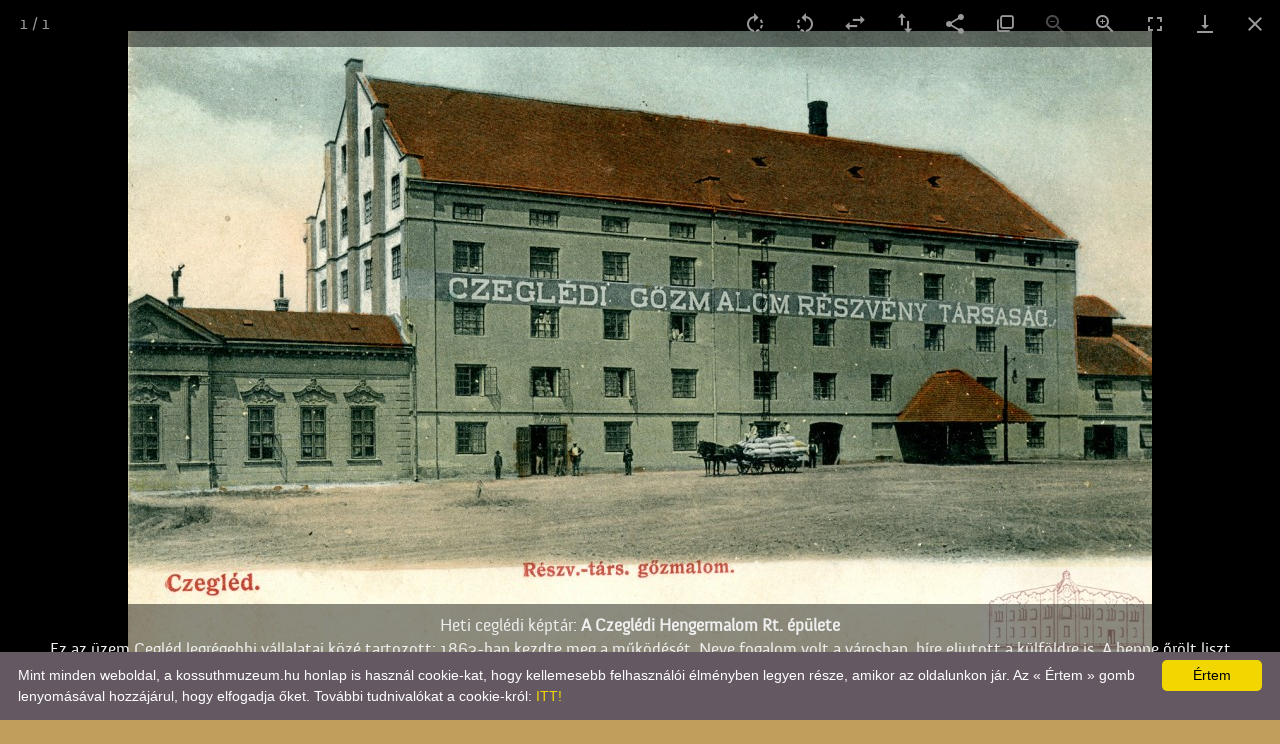

--- FILE ---
content_type: text/html; charset=utf-8
request_url: https://kossuthmuzeum.hu/?t=keptar/keptar&id=47
body_size: 11846
content:
<!DOCTYPE html>
<html lang="hu_HU">
<head>

<title>KOSSUTH MÚZEUM CEGLÉD</title>
<meta http-equiv="Content-Type" content="text/html; charset=utf-8" />
<meta name="viewport" content="width=device-width, initial-scale=1.0">
<!-- [if IE]>
<meta http-equiv="X-UA-Compatible" value="IE=Edge">
<meta name="MSSmartTagsPreventParsing" content="true" />
<meta http-equiv="imagetoolbar" content="no" />
<![endif]-->
<meta name="DESCRIPTION" lang="hu-HU" content="A ceglédi Kossuth Múzeum honlapja" />


<meta name="keywords" lang="hu-hu" content="Cegléd, Cegled, ceglédi, cegledi, honlap, kossuth, múzeum, muzeum, museum, aktuális, kultúra" />
<meta name="author" lang="hu-hu" content="Tánczos Tibor" />
<link rel="shortcut icon" href="favicon.ico" type="image/x-icon" />

<!-- CSS -->
<link rel="stylesheet" href="include/w3.css">
<link rel="stylesheet" href="include/main.css">
<link rel="stylesheet" href="include/kozos.css" type="text/css" media="screen" />

<link rel="stylesheet" href="include/font-awesome.min.css">
<link rel="stylesheet" href="include/superfish.css" media="screen">
<link rel="stylesheet" href="include/superfish-navbar.css" media="screen">
<link rel="stylesheet" href="include/slicknav.css">
<link rel="stylesheet" href="lightbox/css/lightbox.css">
<link rel="stylesheet" href="include/magnific-popup.css">
<link rel="stylesheet" href="include/ui_totop.css">
<link rel="stylesheet" href="include/customscrollbar.css" type="text/css" media="screen" />
<link rel="stylesheet" href="include/chosen.css" type="text/css" media="screen" />
<link rel="stylesheet" href="include/tipsy.css" type="text/css" media="screen" />
<link rel="stylesheet" href="include/responsiveslides.css" type="text/css" media="screen" />

<!--
<link rel="stylesheet" href="include/supersized.css" type="text/css" media="screen" />
<link rel="stylesheet" href="include/supersized.shutter.css" type="text/css" media="screen" />
//-->

<!--[if IE 9]><link rel="stylesheet" href="include/main_ie9.css" type="text/css" /><![endif]-->
<!--[if IE 8]><link rel="stylesheet" href="include/main_ie8.css" type="text/css" /><![endif]-->
<!--[if IE 7]><link rel="stylesheet" href="include/main_ie7.css" type="text/css" /><![endif]-->
<link rel="stylesheet" href="lg/css/lightgallery.css" type="text/css" media="screen" />

<!-- JQUERY -->
<script src="include/jquery-1.12.4.min.js"></script>
<script src="include/tt_jquery.js"></script>
<script src="include/easing.js"></script>
<script type="text/javascript" src="include/tt_stick.js"></script>
<script src="include/jquery.slicknav.min.js"></script>
<script src="include/jquery_ui_totop.js"></script>
<script src="lightbox/js/lightbox.js"></script>
<script src="include/jquery.magnific-popup.min.js"></script>
<script src="include/hoverIntent.js"></script>
<script src="include/superfish.js"></script>
<script src="include/customscrollbar.js"></script>
<script src="include/chosen.jquery.min.js"></script>
<script src="include/tt_hscroll_comp.js"></script>
<script src="include/jquery.easing.min.js"></script>
<script src="include/jquery.jscroll.js"></script>
<script src="include/jquery.tipsy.js"></script>
<script src="lg/js/lightgallery-all.min.js"></script>
<script src="include/modernizr.min.js"></script>
<script src="include/respond.js"></script>
<script src="include/ticker.js"></script>
<script src="include/jquery.ticker.min.js"></script>
<script src="include/responsiveslides.min.js"></script>


<!-- FOR JQUERY LIGHTBOX TOUCH -->
<script src="include/jquery.event.move.js"></script>
<script src="include/jquery.event.swipe.js"></script>	
<script src="include/jquery-ui-slide.min.js"></script>

<!-- JS -->
<script src="include/index.js"></script>
<script src="include/jquery.index.js"></script>

<script type="text/javascript">
//<![CDATA[
var popW=900<sw ? 900 : Math.round(sw*0.9);
var popH=Math.round(sh*0.9)  //600<sh ? 600 : (sh*0.9);	

//******
var mobilSize=false; /* >800px */
function getMobilSize(){
	if($('#fej-menu').is(':visible'))	
	{
		mobilSize=false;
	}
	else{
		mobilSize=true;
	}
}

//Resize: smartresize in (tt_jquery.js)
$(window).smartresize(function(){
	
	//responsiveFonts();
	
	//refresh pdf-s
	if(jQuery.browser.chrome)
	{
		if(jQuery('.embPdf').length)
		{
			jQuery('.embPdf').each(function() { 
					var src= jQuery(this).attr('src');
					jQuery(this).attr('src',src);  
			});			
		}
	}

});	


function goToMobilMenu(){
	if( $('.slicknav_menu').find('.slicknav_btn.slicknav_collapsed').length )
	{	
		$('.slicknav_btn').trigger('click');
	}
	$('html, body').animate({scrollTop:0}, 'slow');
}

//***************************
function updateSlickMenu(){
	if( !$('.slicknav_nav').find('.menuHomeUpdated').length )
	{	
		$('.slicknav_nav').find('a>span.menuHome').append('<span class="menuHomeUpdated" style="margin-left:30px;white-space:nowrap">NYITÓLAP - HOME</span>');
	}
}


//***************************	
jQuery(document).ready(function($){
	
	$('.tt_search').on('click',function(){
		$('#searchDiv').slideToggle(400,function()
		{
			if ( $('#searchDiv').visible()) //true
			{
				setTimeout(function(){
					$('.search_inp').focus().select();
				},20);
			}
		});
	});	
	
	//responsiveFonts();
		
	getMobilSize();
	
	// normal menu fsmenu
	$('#fsmenu').superfish({	
		 cssArrows:true  
	});	
	
	//Fix menü position
	$('.fej-menu').ttSticky({
		top:	5,
		right:	32,
		zindex:	999
	});

	//mobil menu:slicknav
	$('#fsmenu').slicknav({
		label:		'MENÜ',
		beforeOpen: updateSlickMenu,
		duration:	1000,
		easingOpen:	"easeOutBounce"
	});		

	if ($.browser.msie  && parseInt($.browser.version, 10) === 7)
	{
		//fs-menu IE7 arrows:
		var lenyil='<span style="color:#fff;font-size:12px">&nbsp;&nbsp;&#9660;</span>';
		var jobbnyil='<span style="color:#fff;font-size:12px">&nbsp;&nbsp;&#9658;</span>';
		$('ul.sf-menu > li > a.sf-with-ul').append(lenyil);
		$('ul.sf-menu > li > ul > li a.sf-with-ul').append(jobbnyil);

		//tiny ktabla width javitas:
		$( ".ktabla" ).each(function( i ) {
			var kepW=$(this).find('img').outerWidth(true);
			$(this).width(kepW);
		});
	}

	
	jQuery('.modal').on('click',function(){
		var $t=$(this).data('msg');
		$('#modalTartalom').html($t);
		$('#modal').fadeIn(400);
	});	
	
/*
*/

	 // Chosen touch support.
    if ($('.chosen-container').length > 0)
	{
		$('.chosen-container').on('touchstart', function(e){
			e.stopPropagation(); e.preventDefault();
			// Trigger the mousedown event.
			$(this).trigger('mousedown');
		});
    }	

	/* jobb sávban */
	$(".ticker").jCarouselLite({
pause:true, //???????
auto:true, //???????
		
		vertical: true,
		hoverPause:true,
		visible: 2,
		//auto:500,
		speed:3000
	});

	/* Amire büszkék vagyunk */
	$("#ticker").ticker({
	controls: false,
	interval: 5000,
	effect: "fadeIn",
	duration: 1000
	});

	$('.infotool').on('mouseover', function(e){
		var h=$(this).height()-5;
		var text=$(this).data('title');
		var div='<span id="infotoolDiv">'+text+'</span>';
		$('body').append(div);
		var position = $(this).position();
		$("#infotoolDiv").css("top",(position.top +h) + "px").css("left",(position.left - 0) + "px").fadeIn(600); 		
	}).on('mouseout',function(){
		$('#infotoolDiv').remove();
	});
	
}); //end ready


//]]>
</script>

</head>

<body>


<div id="fb-root"></div>
<script language="javascript" type="text/javascript">
/* <![CDATA[ */
(function(d, s, id) {
  var js, fjs = d.getElementsByTagName(s)[0];
  if (d.getElementById(id)) return;
  js = d.createElement(s); js.id = id;
  js.src = 'https://connect.facebook.net/hu_HU/sdk.js#xfbml=1&version=v2.10';
  fjs.parentNode.insertBefore(js, fjs);
}(document, 'script', 'facebook-jssdk'));


jQuery(document).ready(function($) {
  $(window).on("load resize", function(){  
  setTimeout(function() {
  var container_width = $('#fbContainer').width();    
    $('#fbContainer').html('<div class="fb-page" ' + 
    'data-href="https://www.facebook.com/Kossuth-Múzeum-Cegléd-424234627643805"' +
    ' data-width="' + (container_width) + '" data-small-header="true" data-adapt-container-width="true" data-hide-cover="false" data-show-facepile="true"><div class="fb-xfbml-parse-ignore"><blockquote cite="http://www.facebook.com/IniciativaAutoMat"><a href="http://www.facebook.com/IniciativaAutoMat">Auto*Mat</a></blockquote></div></div>');
    FB.XFBML.parse( );    
  }, 100);  
}); 
});


/* ]]> */
</script>


<div id="modal" class="w3-modal">
	<div class="w3-modal-content ">
		<div class="w3-container">
			<span onclick="jQuery('#modal').fadeOut(400)" class="w3-closebtn">&times;</span>
			<div id="modalTartalom"></div>
		</div>
	</div>
</div>

<div class="mobilSearchContainer">
	<form  action="/index.php" method="pre" onsubmit="var r=/^\s*$/i; if(r.test(this.kerszo.value)){alert('Nincs mit keresni!\n\nÍrjon be egy\nkeresendő szót, vagy szótöredéket!');return false}else{return true}" style="display:inline">
		<input type="hidden" name="t" value="kereso" /> 
		<input type="text" name="kerszo" id="kerszo" value="" placeholder="keress!" class="searchInpMobil" />
		<input type="submit" value="keres" class="mobilSearchBtn" />
	</form>
</div>

<div class="layout-wrapper">

<header class="header" id="fej">

	<script type="text/javascript">
//<![CDATA[

$(function () {
	$("#slider1").responsiveSlides({
		maxwidth: 1920, //1280, // 1920,
		speed: 1500,
	});
	
	//$('#fejslider').find('.label').on("click",function(){document.location.href="index.php"}).css('cursor','pointer');
	
	//$('#fejslider > .cimer').css('cursor','pointer').on("click",function(){document.location.href="index.php"});
	
});

//]]>
</script>

<div id="fejslider" style="position:relative;display:table; margin:0 auto;z-index:998">
    <ul class="rslides" id="slider1">
		<li><a href="img/fejslider/03.jpg" data-lightbox="lightbox-fej" title="PATKÓS IRMA CEGLÉDI SZÍNÉSZNŐ HAGYATÉKA" class="zoomincursor"><img src="img/fejslider/03a.jpg" alt=""></a></li><li><a href="img/fejslider/04.jpg" data-lightbox="lightbox-fej" title="RENDEZVÉNY A MÚZEUM ELŐTT" class="zoomincursor"><img src="img/fejslider/04a.jpg" alt=""></a></li><li><a href="img/fejslider/06.jpg" data-lightbox="lightbox-fej" title="MÚZEUMOK ÉJSZAKÁJÁN" class="zoomincursor"><img src="img/fejslider/06a.jpg" alt=""></a></li><li><a href="img/fejslider/01.jpg" data-lightbox="lightbox-fej" title="A CEGLÉDI KOSSUTH MŰZEUM ÉPÜLETE" class="zoomincursor"><img src="img/fejslider/01a.jpg" alt=""></a></li><li><a href="img/fejslider/02.jpg" data-lightbox="lightbox-fej" title="KOSSUTH LAJOS CEGLÉDI BESZÉDE" class="zoomincursor"><img src="img/fejslider/02a.jpg" alt=""></a></li><li><a href="img/fejslider/05.jpg" data-lightbox="lightbox-fej" title="MÚZEUMOK ÉJSZAKÁJÁN" class="zoomincursor"><img src="img/fejslider/05a.jpg" alt=""></a></li>    </ul>

	<!--
	<div class="label cimer" style="position:absolute;left:10px;top:10px;width:8%;z-index:999"><img src="img/fejslider/cegled_cimer.png" class="opAni" style="width:100%;height:auto;border:0 none" alt="CEGLÉD CÍMER" /></div>
	//-->
	
	<!--
	<div class="" style="position:absolute;left:40px;bottom:5px;width:33%;z-index:998"><img src="img/fejslider/cegled_tobb_mit_gondolnad.png" class="opAni" style="width:100%;height:auto;border:0 none" alt="CEGLÉD TÖBB, MINT GONDOLNÁD" /></div>
	//-->
	
	<!--
	<div style="position:absolute;right:10px;top:15%;width:33%;z-index:998"><img src="img/fejslider/logo.png" style="width:100%;height:auto;border:0 none" alt="CEGLÉD TÖBB, MINT GONDOLNÁD" /></div>
	//-->
	
	<div class="label opAniToFull" style="position:absolute;right:10px;top:3%;width:15%;opacity:0.75;z-index:999"><a href="?t=oldalterkep"><img src="img/sitemap.png" style="width:100%;height:auto;border:0 none" alt="OLDALTÉRKÉP" /></a></div>	
	

	<!--
	<div class="lang_deutsch"><a href="javascript:alert('Bald...')"><img src="img/ico/deutsch.png" class="opAni" alt="DEUTSCH" title="DEUTSCH"  /></a></div>			
	
	<div class="lang_english"><a href="javascript:alert('Coming soon...')"><img src="img/ico/english.png" class="opAni" alt="ENGLISH" title="ENGLISH" /></a></div>	
	//-->
	
</div>
	<div class="fejlec">
	
		<!-- MENÜ -->		
		<div class="w3-row fej-menu" id="fej-menu" style="z-index:1; position:relative; margin:0 0 0 auto;">
			<div class="w3-row" id="fsmenuContainer">
				<div class="w3-row tt_menu_vonal_top">&nbsp;</div>
				
				<div class="w3-row tt_menu">
					<ul class="sf-menu" id="fsmenu">
	<li><a href="?t=fooldal"><span class='menuHome' alt='home' title='KEZDŐLAP' /></span></a></li>
	<li><a href="javascript:;">Történetek</a>
		<ul>
			<li><a href="?t=tortenetek">A Kossuth Múzeum története</a></li>
			<li><a href="?t=hetikeptar/hetikeptarak">Heti ceglédi KÉPtár</a></li>
			<li><a href="?t=udvozlet_cegledrol">Üdvözletünket küldjük Ceglédről</a></li>
		</ul>
	</li>
	<li><a href="javascript:;">Gyűjtemény</a>
		<ul>
			<li><a href="?t=gyujtemeny/attekintes">Áttekintés</a></li>
			<li><a href="?t=gyujtemeny/cegledi-kepeslapok">Ceglédi képeslapok</a></li>
			<li><a href="?t=gyujtemeny/gyaszjelentesek">Ceglédi gyászjelentések</a></li>
		</ul>
	</li>
	<li><a href="javascript:;">Kiállítások</a>
		<ul>
			<li><a href="javascript:;">Állandó kiállítások</a>
				<ul>
					<li><a href="?t=kiallitasok/allando-kiallitasok/tukor_valek">Tükör valék</a></li>
				</ul>
			</li>
			<li class="hasSub"><a href="?t=kiallitasok/idoszaki-kiallitasok">Időszaki kiállítások</a>
				<ul>
					<li><a href="?t=kiallitasok/idoszaki-kiallitasok/tudas_es_kozosseg">Tudás és közösség</a></li>
					<li><a href="?t=kiallitasok/idoszaki-kiallitasok/mi_ceglediek">Mi, ceglédiek</a></li>
					<li><a href="?t=kiallitasok/idoszaki-kiallitasok/100_ev_multan">100 év múltán</a></li>
				</ul>
			</li>
			<li><a href="javascript:;">Korábbi időszaki kiállítások</a>
				<ul>
					<li><a href="?t=kiallitasok/idoszaki-kiallitasok/feny_arnyek">Fény | Árnyék | Transzparencia – Ceglédi képzőművészet 2025</a></li>
					<li><a href="?t=kiallitasok/idoszaki-kiallitasok/targyak_es_tortenetek">Tárgyak és Történetek – A Kossuth Múzeum gyűjteményeinek új darabjai</a></li>
					<li><a href="?t=kiallitasok/idoszaki-kiallitasok/vasarok_piacok_portekak">Vásárok, piacok, portékák</a></li>
					<li><a href="?t=kiallitasok/idoszaki-kiallitasok/patkos_irma">Patkó Irma színművésznő</a></li>
					<li><a href="?t=kiallitasok/idoszaki-kiallitasok/oldal_lajos">Oldal Lajos (1894-1979) festőművész kiállítása</a></li>
					<li><a href="javascript:;">Bíbor és arany</a>
						<ul>
							<li><a href="?t=kiallitasok/idoszaki-kiallitasok/bibor-es-arany/01">A Kossuth-kultusz ceglédi hagyománya</a></li>
							<li><a href="?t=kiallitasok/idoszaki-kiallitasok/bibor-es-arany/02">Bevezető a Kossuth-kultuszról</a></li>
							<li><a href="?t=kiallitasok/idoszaki-kiallitasok/bibor-es-arany/03">A ceglédi Kossuth-kultusz</a></li>
							<li><a href="?t=kiallitasok/idoszaki-kiallitasok/bibor-es-arany/04">Az utazó államférfi</a></li>
							<li><a href="?t=kiallitasok/idoszaki-kiallitasok/bibor-es-arany/05">Kossuth Lajos kézírásos hagyatéka az emigrációból</a></li>
							<li><a href="?t=kiallitasok/idoszaki-kiallitasok/bibor-es-arany/06">A ceglédi Kossuth-kultusz 1877-1894. A ceglédiek turini látogatása, 1877. január 24.</a></li>
							<li><a href="?t=kiallitasok/idoszaki-kiallitasok/bibor-es-arany/07">Fotók Kossuth Lajosról</a></li>
							<li><a href="?t=kiallitasok/idoszaki-kiallitasok/bibor-es-arany/08">A ceglédi Kossuth-kultusz 1894-től napjainkig</a></li>
							<li><a href="?t=kiallitasok/idoszaki-kiallitasok/bibor-es-arany/09">A ceglédi Kossuth-kultusz 120 éves a ceglédi Kossuth-szobor</a></li>
							<li><a href="?t=kiallitasok/idoszaki-kiallitasok/bibor-es-arany/10">Kossuth-ábrázolások a képzőművészetben</a></li>
							<li><a href="?t=kiallitasok/idoszaki-kiallitasok/bibor-es-arany/11">A magyar nemzet élő eszményesülése</a></li>
							<li><a href="?t=kiallitasok/idoszaki-kiallitasok/bibor-es-arany/12">Kossuth Lajos képeslapokon</a></li>
							<li><a href="?t=kiallitasok/idoszaki-kiallitasok/bibor-es-arany/13">Kossuth Lajos bélyegeken, emlékbélyegzőkön, emlékborítékokon</a></li>
							<li><a href="?t=kiallitasok/idoszaki-kiallitasok/bibor-es-arany/14">Kossuth Lajos plakátokon</a></li>
							<li><a href="?t=kiallitasok/idoszaki-kiallitasok/bibor-es-arany/15">Kossuth Lajos és a Kossuth-címer</a></li>
							<li><a href="?t=kiallitasok/idoszaki-kiallitasok/bibor-es-arany/16">Kossuth Lajos emléktárgyakon</a></li>
							<li><a href="?t=kiallitasok/idoszaki-kiallitasok/bibor-es-arany/17">Kossuth Lajos papírpénzeken, kitüntetéseken, jelvényeken, érmeken, érméken</a></li>
						</ul>
					</li>
				</ul>
			</li>
		</ul>
	</li>
	<li><a href="?t=rendezvenyek">Rendezvények</a></li>
	<li><a href="javascript:;">Kiadványok</a>
		<ul>
			<li><a href="?t=kiadvanyok/kepeslapok">Képeslapok</a></li>
			<li><a href="?t=kiadvanyok/hirmondo">Múzeumi hírmondó</a></li>
		</ul>
	</li>
	<li><a href="javascript:;">Kossuth-kultusz</a>
		<ul>
			<li><a href="?t=kossuth-kultusz/gyujtemeny">A Kossuth Múzeum Kossuth Gyűjteménye</a></li>
			<li><a href="?t=kiallitasok/idoszaki-kiallitasok/bibor-es-arany/01">Bíbor és arany - időszaki kiállítás</a></li>
			<li><a href="?t=kossuth-kultusz/emlekhelyek">Emlékhelyek</a></li>
			<li><a href="?t=kossuth-kultusz/kiadvanyok">Kiadványok, emléktárgyak</a></li>
			<li><a href="?t=kossuth-kultusz/esemenyek">Események</a></li>
		</ul>
	</li>
	<li><a href="?t=muzeumpedagogia">Múzeumpedagógia</a></li>
	<li><a href="javascript:;">Bolt</a>
		<ul>
			<li><a href="?t=bolt/bolt-kepeslapok">Képeslapok</a></li>
			<li><a href="?t=bolt/bolt-kiadvanyok">Kiadványok</a></li>
			<li><a href="?t=bolt/bolt-cegledi-fuzetek">Ceglédi Füzetek</a></li>
			<li><a href="?t=bolt/bolt-emlekpohar">Emlékpohár</a></li>
			<li><a href="?t=bolt/bolt-hutomagnes">Hűtőmágnes</a></li>
			<li><a href="?t=bolt/bolt-konyvjelzok">Könyvjelzők</a></li>
			<li><a href="?t=bolt/bolt-oklevel">Oklevél</a></li>
			<li><a href="?t=bolt/bolt-varoscimer">Városcímer</a></li>
		</ul>
	</li>
	<li><a href="javascript:;">Turini 100</a>
		<ul>
			<li><a href="?t=turini100/evkonyvek">A ceglédi Turini Százas Küldöttség<br />Múzeumbaráti Kör Évkönyve</a></li>
			<li><a href="?t=turini100/tablo">Az 1877-es küldöttség tagjai</a></li>
			<li><a href="?t=turini100/kiadvanyok">Kiadványok</a></li>
			<li><a href="?t=turini100/tortenetek">Történetek</a></li>
		</ul>
	</li>
	<li><a href="javascript:;">Galéria</a>
		<ul>
			<li><a href="?t=keptarak">Képtárak</a></li>
			<li><a href="?t=videok">Videók</a></li>
		</ul>
	</li>
</ul>
					<div class="tt_search"></div>
				</div>
					
				<div class="w3-row" id="searchDiv" style="display:none;clear:both;padding:5px;">
					<div style="float:right; color:#fff;"  >
						<form  action="" method="pre" onsubmit="var r=/^\s*$/i; if(r.test(this.kerszo.value)){alert('Nincs mit keresni!\n\nÍrjon be egy\nkeresendő szót, vagy szótöredéket!');return false}else{return true}" style="display:inline">
							<input type="hidden" name="t" value="kereso" /> 
							<input type="text" name="kerszo" id="kerszo" class='normal_kerszo search_inp' autofocus value="" placeholder="keress!" style="color:#000!important; padding-left:3px;" /><i class="lupeForInput fa fa-search"></i>
							<input type="submit" value="keres" class="keresogomb w3-btn" style="padding:3px;margin:3px;" />
						</form>
					</div>
				</div>
				<div class="w3-row tt_menu_vonal_bottom">&nbsp;</div>	
			</div>		
		</div>
			</div>
</header>


<article class="main">
<h1 class='cim'>GALÉRIA &raquo; KÉPTÁR</h1>


<script src="include/jquery.jscroll.js" type="text/javascript"></script>
<script src="keptar/include/tbox_comp.js" type="text/javascript"></script>

<script type="text/javascript">
//<![CDATA[
jQuery(document).ready(function($)
{
	$('.sf-menu>li>a').filter(":contains('Galéria')").closest('li').addClass('fomenuAktiv');	
	TBOX.init('180','100','Verdana, Arial, Helvetica, sans-serif','11px','#c00','#fff','#fee','#600','0.8');
	
	$('.scroll').jscroll({
		loadingHtml: '<img src="img/loading_long.gif" alt="Loading" /> BETÖLTÉS...',
		padding: 0,
		nextSelector: 'a.jscroll-next:last',
		callback: function(){
			$('.toremove:lt(50)').remove();
			$(".item img").addClass('zoomincursor');	
			$( "img.keptarKiskep" ).mouseenter(function(){
				$this=$(this);
				$cim=$this.data('cim');
				$szoveg=$this.data('szoveg');	
				TBOX.pop($this,$cim,$szoveg);
			}).mouseleave(function(){
				TBOX.hide($(this));
			});	
			
			/**/
			
			$("#gallery").data("lightGallery").destroy(true);
			setTimeout(function(){
				$('#gallery').lightGallery(
				{
					selector: '.item',
					thumbnail:true,
					googlePlus:false,
					showThumbByDefault: false
				});
			},400);
			
			
		}
	});	

	$(".item img").addClass('zoomincursor');		
	
	$( "img.keptarKiskep" ).mouseenter(function(){
		$this=$(this);
		$cim=$this.data('cim');
		$szoveg=$this.data('szoveg');	
		TBOX.pop($this,$cim,$szoveg);
	}).mouseleave(function(){
		TBOX.hide($(this));
	});
	
	$('#gallery').lightGallery(
		{
			selector: '.item',
			thumbnail:true,
			googlePlus:false,
			showThumbByDefault: false
		});

	setTimeout(function() {
		$( "img.keptarKiskep:first").trigger('click');
	},800); 
	
});
//]]>
</script>


<button type="button" class="gomb2" onclick="document.location.href='?t=keptarak&amp;utolso=0'" style="display:block;margin:0 0 0 auto;"> &#9664; Vissza a képtárakhoz</button>
<h1 class='alcim'>Heti ceglédi képtár</h1>
<h1 class='cim'>A Czeglédi Hengermalom Rt. épülete</h1>
<div id="gallery">
<div class="scroll">
<div class='flex-container'>
<div class='item' data-src="keptar/kepek/heti_cegledi_keptar/nagykepek/247.jpg" data-sub-html="Heti ceglédi képtár: <strong>A Czeglédi Hengermalom Rt. épülete</strong><br />Ez az üzem Cegléd legrégebbi vállalatai közé tartozott: 1863-ban kezdte meg a működését. Neve fogalom volt a városban, híre eljutott a külföldre is. A benne őrölt liszt 1884-ben a német birodalmi kiállításon első osztályú minősít<br /><em>Fotó: Nagy Elek nyomdatulajdonos kiadása</em>"><a href=''><img id='kep_247' src='keptar/kepek/heti_cegledi_keptar/kiskepek/247.jpg' class='img-responsive keptarKiskep opAni' alt='' data-cim="A Czeglédi Hengermalom Rt. épülete" data-szoveg="Ez az üzem Cegléd legrégebbi vállalatai közé tartozott: 1863-ban kezdte meg a működését. Neve fogalom volt a városban, híre eljutott a külföldre is. A benne őrölt liszt 1884-ben a német birodalmi kiállításon első osztályú minősít" /><p style='max-width:150px;font-size:90%'>A Czeglédi Hengermalom Rt. épülete</p></a></div>
</div>
</div>

</article>
		
	<aside class="aside jobbsav">
	
		<!-- KÖZÉRDEKŰ: //-->
		<a href="?t=kozerdeku/kozerdeku-adatok"><img src="img/kozerdeku_adatok.png" class="opAni" style="display: block; width: 180px; height: 99px; border: 0px none; margin: 0px auto 8px; opacity: 1;" alt="KÖZÉRDEKŰ ADATOK" title="KÖZÉRDEKŰ ADATOK"></a>
		
		
		<!-- QR: //-->
		<a href="?t=qr"><img src="banners/qr.png" class="opAni r5shadow" style="display: block; width: 250px; height: 224px; border: 0px none; margin: 0px auto 3px; opacity: 1;" alt="CEGLÉD ÉPÍTETT ÖRÖKSÉGE" title="CEGLÉD ÉPÍTETT ÖRÖKSÉGE">
		<p style="text-align:center;font-size:85%;margin-bottom:10px">A projekt a Magyar Művészeti Akadémia támogatásával valósult meg.</p></a>		
		
		
		<!-- NKA: //-->
		<a href="?t=nka"><img src="banners/nka.png" class="opAni r5shadow" style="display: block; width: 250px; height: 224px; border: 0px none; margin: 0px auto 10px; opacity: 1;" alt="NKA" title="NKA">
		<p style="text-align:center;font-size:85%;margin-bottom:10px">NKA pályázatok</p></a>
		
		<!-- GDPR: //-->	
		<a href="?t=adatvedelem/adatvedelmi-tajekoztatok"><img src="img/banners/gdpr.jpg" class="opAnir r5shadow" style="display:block; width:250px; border:0 none; margin:0 auto 8px auto" alt="GDPR" title="GDPR" /></a>

		<!-- ESEMÉNYNAPTÁR: //-->
		<div class="box">
			<h1 class="csCim">Eseménynaptár</h1>
			<div id="naptar_div">
				
<script type="text/javascript">
//<![CDATA[
//********************
function updateCalendar()
{
	var date_year	=document.calendar_form.date_year.value;
	var date_month	=document.calendar_form.date_month.value;

	jQuery.ajax({
		url: "naptar.php",
		type: "post",
		data: ({'date_year':date_year,'date_month':date_month,'esd':''}),
		dataType: "html",
		success: function(data)
		{
			jQuery('#naptar_div').html(data);
		}
	});
}

//********************
function calMonthPager(x)
{
	var currY=document.calendar_form.date_year.selectedIndex;
	var newY=currY;
	var currM=document.calendar_form.date_month.selectedIndex;
	var newM=document.calendar_form.date_month.selectedIndex+x;
	
	switch(newM)
	{
		case -1:
			newM=11;
			if(newY>=1)
			{
				newY=currY-1;
			}
			break;

		case 12:
			newM=0;
			if(newY<=6)
			{
				newY=currY+1;
			}
			break;
	}
	document.calendar_form.date_year.selectedIndex=newY;
	document.calendar_form.date_month.selectedIndex=newM;
	updateCalendar();
}
//********************
function cc(x){
	document.calendar_form.esd.value=x;
	document.calendar_form.submit();
}
//]]>
</script>

<table id='calendar'>
<col />
<col />
<col />
<col />
<col />
<col />
<col />
<tr>
<th colspan='7' class='datum'>

<form name='calendar_form' action='?t=fooldal' method='post' style='display:inline'>
<input type='hidden' name='esd' id='esd' value='' />

<select name='date_year' class='date_year' id='date_year' onchange="updateCalendar()">
<option value='2016'>2016</option>
<option value='2017'>2017</option>
<option value='2018'>2018</option>
<option value='2019'>2019</option>
<option value='2020'>2020</option>
<option value='2021'>2021</option>
<option value='2022'>2022</option>
<option value='2023'>2023</option>
<option value='2024'>2024</option>
<option value='2025'>2025</option>
<option value='2026' selected='selected'>2026</option>
<option value='2027'>2027</option>
<option value='2028'>2028</option>
<option value='2029'>2029</option>
<option value='2030'>2030</option>
<option value='2031'>2031</option>
</select>

<select name='date_month' class='date_month' id='date_month' onchange="updateCalendar()">
<option value='01' selected='selected'>január</option>
<option value='02'>február</option>
<option value='03'>március</option>
<option value='04'>április</option>
<option value='05'>május</option>
<option value='06'>június</option>
<option value='07'>július</option>
<option value='08'>augusztus</option>
<option value='09'>szeptember</option>
<option value='10'>október</option>
<option value='11'>november</option>
<option value='12'>december</option>
</select><a href='javascript:;' onclick="calMonthPager(-1)"  title='december'><span class="faw prev_month">&#xf0d9;</span></a><a href='javascript:;' onclick="calMonthPager(+1)"  title='február'><span class="faw next_month">&#xf0da;</span></a></form>
</th>
</tr>

<tr class='hetnapok'>
<th>Hé</th>
<th>Ke</th>
<th>Sz</th>
<th>Cs</th>
<th>Pé</th>
<th>Sz</th>
<th class='vasarnap'>Va</th>
</tr>

<tr>
<td class='ures'>&nbsp;</td>
<td class='ures'>&nbsp;</td>
<td class='ures'>&nbsp;</td>
<td><a href='?t=akt/napi_esemenyek&amp;esd=1767225600' title='2026.01.01.'>1</a></td>
<td><a href='?t=akt/napi_esemenyek&amp;esd=1767312000' title='2026.01.02.'>2</a></td>
<td><a href='?t=akt/napi_esemenyek&amp;esd=1767398400' title='2026.01.03.'>3</a></td>
<td><a href='?t=akt/napi_esemenyek&amp;esd=1767484800' title='2026.01.04.'>4</a></td>
</tr>
<tr>
<td><a href='?t=akt/napi_esemenyek&amp;esd=1767571200' title='2026.01.05.'>5</a></td>
<td><a href='?t=akt/napi_esemenyek&amp;esd=1767657600' title='2026.01.06.'>6</a></td>
<td><a href='?t=akt/napi_esemenyek&amp;esd=1767744000' title='2026.01.07.'>7</a></td>
<td><a href='?t=akt/napi_esemenyek&amp;esd=1767830400' title='2026.01.08.'>8</a></td>
<td><a href='?t=akt/napi_esemenyek&amp;esd=1767916800' title='2026.01.09.'>9</a></td>
<td><a href='?t=akt/napi_esemenyek&amp;esd=1768003200' title='2026.01.10.'>10</a></td>
<td><a href='?t=akt/napi_esemenyek&amp;esd=1768089600' title='2026.01.11.'>11</a></td>
</tr>
<tr>
<td><a href='?t=akt/napi_esemenyek&amp;esd=1768176000' title='2026.01.12.'>12</a></td>
<td><a href='?t=akt/napi_esemenyek&amp;esd=1768262400' title='2026.01.13.'>13</a></td>
<td><a href='?t=akt/napi_esemenyek&amp;esd=1768348800' title='2026.01.14.'>14</a></td>
<td><a href='?t=akt/napi_esemenyek&amp;esd=1768435200' title='2026.01.15.'>15</a></td>
<td><a href='?t=akt/napi_esemenyek&amp;esd=1768521600' title='2026.01.16.'>16</a></td>
<td><a href='?t=akt/napi_esemenyek&amp;esd=1768608000' title='2026.01.17.'>17</a></td>
<td><a href='?t=akt/napi_esemenyek&amp;esd=1768694400' title='2026.01.18.'>18</a></td>
</tr>
<tr>
<td><a href='?t=akt/napi_esemenyek&amp;esd=1768780800' title='2026.01.19.'>19</a></td>
<td><a href='?t=akt/napi_esemenyek&amp;esd=1768867200' title='2026.01.20.'>20</a></td>
<td class='ma'><a href='?t=akt/napi_esemenyek&amp;esd=1768953600' title='2026.01.21.'>21</a></td>
<td><a href='?t=akt/napi_esemenyek&amp;esd=1769040000' title='2026.01.22.'>22</a></td>
<td><a href='?t=akt/napi_esemenyek&amp;esd=1769126400' title='2026.01.23.'>23</a></td>
<td><a href='?t=akt/napi_esemenyek&amp;esd=1769212800' title='2026.01.24.'>24</a></td>
<td><a href='?t=akt/napi_esemenyek&amp;esd=1769299200' title='2026.01.25.'>25</a></td>
</tr>
<tr>
<td><a href='?t=akt/napi_esemenyek&amp;esd=1769385600' title='2026.01.26.'>26</a></td>
<td><a href='?t=akt/napi_esemenyek&amp;esd=1769472000' title='2026.01.27.'>27</a></td>
<td><a href='?t=akt/napi_esemenyek&amp;esd=1769558400' title='2026.01.28.'>28</a></td>
<td><a href='?t=akt/napi_esemenyek&amp;esd=1769644800' title='2026.01.29.'>29</a></td>
<td><a href='?t=akt/napi_esemenyek&amp;esd=1769731200' title='2026.01.30.'>30</a></td>
<td><a href='?t=akt/napi_esemenyek&amp;esd=1769817600' title='2026.01.31.'>31</a></td>
<td class='ures'>&nbsp;</td>
</tr>
</table>
			</div>
		</div>
		
		<!-- Aktuális (Következő) programok //-->
		<div id="next_programs">

<div class="box">
<h1 class='csCim'>Aktuális programok</h1>
<span style='color:#999'>2025.12.04. - 2026.04.12.</span>
<div style='color:#999;margin-bottom:6px;'><a href="?t=akt/napi_esemenyek&amp;esd=1776038399#akt_cont_105"><b>100 év múltán - kiállítás megnyitó</b></a></div>
<span style='color:#999'>2025.09.16. - 2026.09.25.</span>
<div style='color:#999;margin-bottom:6px;'><a href="?t=akt/napi_esemenyek&amp;esd=1790380799#akt_cont_102"><b>TUDÁS ÉS KÖZÖSSÉG</b></a></div>
</div>
</div>

		
		<h1 class="csCim">Heti ceglédi képtár</h1>
<div id="tickerContainer">
<div class="ticker">
<ul>
<li><a href='?t=keptar/keptar&amp;id=32'><img src="keptar/keptarak/32.jpg" class="opAni zoomincursor" alt="" />
								<h1>A Népbolt</h1></a></li><li><a href='?t=keptar/keptar&amp;id=26'><img src="keptar/keptarak/26.jpg" class="opAni zoomincursor" alt="" />
								<h1>Kiszel Mihály és az elsőáldozók</h1></a></li><li><a href='?t=keptar/keptar&amp;id=37'><img src="keptar/keptarak/37.jpg" class="opAni zoomincursor" alt="" />
								<h1>A ceglédi katolikus templom tornya</h1></a></li><li><a href='?t=keptar/keptar&amp;id=41'><img src="keptar/keptarak/41.jpg" class="opAni zoomincursor" alt="" />
								<h1>A Czeglédi Népbank Rt. épülete</h1></a></li><li><a href='?t=keptar/keptar&amp;id=20'><img src="keptar/keptarak/20.jpg" class="opAni zoomincursor" alt="" />
								<h1>A Ceglédi Dózsa György Népi Kollégium diákjai énekelnek</h1></a></li><li><a href='?t=keptar/keptar&amp;id=42'><img src="keptar/keptarak/42.jpg" class="opAni zoomincursor" alt="" />
								<h1>A Nagytemplom</h1></a></li><li><a href='?t=keptar/keptar&amp;id=61'><img src="keptar/keptarak/61.jpg" class="opAni zoomincursor" alt="" />
								<h1>Üzenet a harctérre</h1></a></li><li><a href='?t=keptar/keptar&amp;id=21'><img src="keptar/keptarak/21.jpg" class="opAni zoomincursor" alt="" />
								<h1>Ünnepi Kossuth Hét Cegléden 1948-ban</h1></a></li><li><a href='?t=keptar/keptar&amp;id=43'><img src="keptar/keptarak/43.jpg" class="opAni zoomincursor" alt="" />
								<h1>Az 5-ik Temetkezési Egylet alapítói</h1></a></li><li><a href='?t=keptar/keptar&amp;id=50'><img src="keptar/keptarak/50.jpg" class="opAni zoomincursor" alt="" />
								<h1>Az Ofotért</h1></a></li></ul>
</div>
</div>

		<!-- TÉRKÉP: //-->	
		<div id="terkep" class="box" style="margin:0;padding:0">
			<h1 class="csCim">Térkép</h1>
			<iframe src="https://www.google.com/maps/embed?pb=!1m18!1m12!1m3!1d8127.830478188681!2d19.796230716446168!3d47.17080326369306!2m3!1f0!2f0!3f0!3m2!1i1024!2i768!4f13.1!3m3!1m2!1s0x0%3A0x38f2f9bafa722937!2sKossuth+M%C3%BAzeum+Cegl%C3%A9d!5e0!3m2!1shu!2shu!4v1467973631499" style="width:100%;height:auto;" frameborder="0" style="border:0" allowfullscreen></iframe>
		</div>			

	</aside>	



<!-- Footer  -->
<footer class="footer  w3-container lab">
		
	<div class="lab-wrapper">
		<section class="lab-columns">
			<div class="lab-column k">
				<h2 style="text-align: center;">Amire büszkék vagyunk...</h2>
<p><a href="html_oldalak/tiny_kepek/html/fooldal/unesco_n.jpg" target="_blank" rel="noopener noreferrer" data-lightbox="lightbox-buszke"><img class="kcenter radius10" style="width: 350px; height: auto;" src="html_oldalak/tiny_kepek/html/fooldal/unesco.jpg" /></a></p>
<br style='clear:both' />

	
			</div>
			
			<div class="lab-column z" >
				<h2 id="informacio" style="text-align: center;">Információ</h2>
<p>&nbsp;</p>
<h2><strong>Belépődíj:</strong></h2>
<p>&nbsp;</p>
<p>Az árak 2025.10.01-jétől megváltoztak.<br /><strong><a class="link_pdf" href="html_oldalak/tiny_files/pdf/belepo_arak/belepojegy_arak_20251001.pdf" target="_blank" rel="noopener noreferrer">A részletes információkért kattintson ide!&nbsp;</a></strong></p>
<p>&nbsp;</p>
<hr class="divider2" style="margin-top: -1em;" />
<h2 id="nyitvatartas"><strong>Nyitva tartás:</strong></h2>
<p><span style="color: #339966;"><strong>keddtől vasárnapi 9-17 óráig.</strong></span></p>
<p><span style="color: #ff0000;">HÉTFŐN ZÁRVA</span></p>
<p>&nbsp;</p>
<p>&nbsp;</p>
<hr class="divider2" style="margin-top: -1em;" />
<h2><strong>Munkatársak:</strong></h2>
<p>Zakar József igazgató, múzeumpedagógus&nbsp;<a class="elevel" href="#" data-u="zakarjozsef">Kattintson ide!</a></p>
<p>&nbsp;</p>
<p>Farkas Ildikó gyűjteménykezelő</p>
<p>Gyura Sándor etnográfus&nbsp; <a class="elevel" href="#" data-u="gyurasandor">Kattintson ide!</a></p>
<p>Kisfaludi István kiállításrendező, fényképész</p>
<p>Mala Enikő restaurátor</p>
<p>Reznák Erzsébet történész&nbsp; <a class="elevel" href="#" data-u="reznakerzsebet">Kattintson ide!</a></p>
<p>Tánczos Tibor webmester&nbsp;<a class="elevel" href="#" data-u="tanczostibor">Kattintson ide!</a></p>
<br style='clear:both' />

				<hr class="divider2" style="margin-top:-1em"/>
				
				<div id="fb" class="box box_fb">
					<h1 class="csCim">Facebook oldalunk</h1>
					<div id="fbContainer"  style="display:table; width:100%; margin:0 auto;	text-align:center;">
						<div class="fb-page" data-href="https://www.facebook.com/Kossuth-Múzeum-Cegléd-424234627643805" data-width="700" data-small-header="false" data-hide-cover="false" data-show-facepile="true" adapt_container_width="true"></div>
					</div>
				</div>				
			</div>
		  
			<div class="lab-column b">
				<h2 id="elerhetosegeink" style="text-align: center;">Elérhetőségeink</h2>
<table style="margin: 8px auto; border-spacing: 2px;">
<tbody>
<tr>
<td style="vertical-align: top; text-align: right;"><img class="kcenter" style="width: 50px; height: auto;" src="html_oldalak/tiny_kepek/iconok/cim.png" /></td>
<td>
<p><strong>Kossuth Múzeum</strong></p>
<p><strong>2700 Cegléd, Múzeum utca 5.</strong></p>
</td>
</tr>
<tr>
<td style="vertical-align: top; text-align: right;"><img class="kcenter" style="width: 50px; height: auto;" src="html_oldalak/tiny_kepek/iconok/tel.png" /></td>
<td><strong>+36 (53) 310 637</strong></td>
</tr>
<tr>
<td style="vertical-align: top; text-align: right;"><img class="kcenter" style="width: 50px; height: auto;" src="html_oldalak/tiny_kepek/iconok/mail.png" /></td>
<td><a class="elevel" href="#" data-u="kossuthmuzeum">Kattintson ide!</a></td>
</tr>
<tr>
<td style="vertical-align: top; text-align: right;"><img class="kcenter" style="width: 50px; height: auto;" src="html_oldalak/tiny_kepek/iconok/facebook.png" /></td>
<td><strong><a href="https://www.facebook.com/Kossuth-Múzeum-Cegléd-424234627643805" target="_blank" rel="noopener noreferrer">Kossuth-Múzeum-Cegléd</a></strong></td>
</tr>
<tr>
<td style="vertical-align: top; text-align: right;"><img class="kcenter" style="width: 50px; height: auto;" src="html_oldalak/tiny_kepek/iconok/facebook.png" /></td>
<td><strong><a href="https://www.facebook.com/Turini-Sz%C3%A1zas-K%C3%BCld%C3%B6tts%C3%A9g-M%C3%BAzeumbar%C3%A1ti-K%C3%B6r-852808361428231" target="_blank" rel="noopener noreferrer">Turini-Százas-Küldöttség- - Múzeumbaráti-Kör</a></strong></td>
</tr>
<tr>
<td style="vertical-align: top; text-align: right;"><img class="kcenter" style="width: 50px; height: auto;" src="html_oldalak/tiny_kepek/iconok/facebook.png" /></td>
<td><strong><a href="https://www.facebook.com/A-cegl%C3%A9di-fogolyt%C3%A1bor-1944-1946-486245861540849" target="_blank" rel="noopener noreferrer">A-ceglédi-fogolytábor-1944-1946</a></strong></td>
</tr>
</tbody>
</table>
<p style="text-align: center;"><a href="index.php?t=irjon-nekunk"><strong>@ ÍRJON NEKÜNK!</strong></a></p>
<p style="text-align: center;"><strong><a href="index.php?t=irjon-nekunk#utvonalterv">ÚTVONAL TERVEZÉS</a></strong></p>
<div style="display: none;"><a title="ankara eşya depolama" href="https://www.depolamaankara.com/">ankara eşya depolama</a> <a title="ankara web tasarım" href="https://www.webankaratasarim.com/">ankara web tasarım</a><a title="termal kamera" href="http://www.sentezgroup.com.tr/termal/">termal kamera</a> <a title="ankara tercüme" href="http://firattercume.com.tr/">ankara Tercüme</a></div>
<br style='clear:both' />

	

				
			</div>
		</section>	
	</div>
	
	
	

	<div style="font-size:80%;margin-top:10px;">
<p>A lap <b>0.038</b> másodperc alatt készült el. | 
<a href="?t=copyright">Copyright 2026 &copy; kossuthmuzeum.hu</a>, design by: <span style="display:inline-block;"><a class="elevel" href="#" data-u="tanczostibor" style="font-weight:normal;padding:0 4px;">Tánczos Tibor</a></span> | <a href="?t=irjon-nekunk">ÍRJON NEKÜNK!</a> | <a href="?t=oldalterkep">OLDALTÉRKÉP</a> | <a href="?t=impresszum">IMPRESSZUM</a> |<br />
A látogatók száma 2020.12.1-jétől: <b>1928331</b> | Ebben a hónapban: <b>33922</b> | Ma: <b>538</b> | jelenleg: <b>1</b> | <a href='javascript:;' onclick="popframe('stat/statistic.php?l=m','STATISZTIKA',popW,'410','m').show()"><i class='fa fa-bar-chart'></i> Statisztika</a></p>
</div>
</footer>

</div> <!-- layout-wrapper vége -->
	
	

	<div class="w3-container footerlab">
<!--			
		<a class="modal" data-msg="<p style='text-align:center;color:red'>Itt lenne valami link: <a href='http://www.cegled.hu'  target='_blank'>CEGLÉD</a>">Kattints ide!</a>
//-->			
	</div>

	
<script type="text/javascript" id="cookieinfo"
	src="include/cookie_warning.js"
	data-bg="#645862"
	data-fg="#FFFFFF"
	data-link="#F1D600"
	data-cookie="CookieInfoScript"
	data-text-align="left"
	data-moreinfo="?t=adatvedelem/cookie-tajekoztato"
	data-message="Mint minden weboldal, a kossuthmuzeum.hu honlap is használ cookie-kat, hogy kellemesebb felhasználói élményben legyen része, amikor az oldalunkon jár. Az &laquo; Értem &raquo; gomb lenyomásával hozzájárul, hogy elfogadja őket. További tudnivalókat a cookie-król:"	
	data-linkmsg ="ITT!"
    data-close-text="Értem">
</script>

<div id="bottomMobilBtn" class="faw" onclick="goToMobilMenu()"></div>
		
</body>
</html>



--- FILE ---
content_type: text/css
request_url: https://kossuthmuzeum.hu/include/main.css
body_size: 39513
content:
@font-face {
	font-family: 'courgette';
	src: 	url('../fonts/courgette.eot');
	src: 	url('../fonts/courgette.eot?#iefix') format('embedded-opentype'),	
			url('../fonts/courgette.woff') format('woff'),
			url('../fonts/courgette.ttf') format('truetype');  
	font-style: normal;
	font-weight: 400;
}

@font-face {
  font-family: 'fontawesome';
  font-style: normal;
  font-weight: normal;
  src: url('../fonts/fontawesome-webfont.eot');
  src: url('../fonts/fontawesome-webfont.eot?#iefix') format('eot'), 
  url('../fonts/fontawesome-webfont.woff') format('woff'), 
  url('../fonts/fontawesome-webfont.ttf') format('truetype'), 
  url('../fonts/fontawesome-webfont.svg#FontAwesomeRegular') format('svg');
}

@font-face {
    font-family: 'aniversregular';
    src: url('../fonts/anivers-regular-webfont.eot');
    src: url('../fonts/anivers-regular-webfont.eot?#iefix') format('embedded-opentype'),
         url('../fonts/anivers-regular-webfont.woff') format('woff'),
         url('../fonts/anivers-regular-webfont.ttf') format('truetype');
    font-weight: normal;
    font-style: normal;

}

body{
	margin:0;
}

html,
body {
  height: 100%;
}

html { 
	background: #c19e5c url(../img/bg5.jpg) top center no-repeat fixed;
}


/* ****************** */
.mobilSearchContainer,
#bottomMobilBtn,
.slicknav_menu {
	display:none;
}

@media only screen and (max-width: 750px) {	
	.fej-menu{
		display:none;
	}
	
	.mobilSearchContainer,
	#bottomMobilBtn,
	.slicknav_menu {
		display:block;
	}
}  


/* ***************** */
.mobilSearchContainer{
	position:absolute;
	width:auto;
	left:8px;
	top:10px;
	background-color:#000;
	color:#fff;
	padding:5px;
	border-radius:5px;
}

.searchInpMobil{
	width:150px;
	font-size:0.875em;
	padding:2px 40px 2px 2px;
	margin:0;
	color:#000!important;
	border:0 none;
	outline: none;
}

.mobilSearchBtn{
	width:46px;
	border:0 none;
	padding:2px;
	margin:0 0 0 -40px;
	font-size:0.875em;
	color:#fff;
	background-color:#000;
	outline: none;	
}

/* LAYOUT ***************************************************** */
.layout-wrapper {
	display: flex; 
	max-width:1280px;
	margin:0 auto;
	flex-flow: row wrap;
	justify-content:center;
	
	
}

.layout-wrapper > * {
	padding: 10px;
	flex: 1 100%;
	margin-top:0; /* 4px; */
	background:#fff;	
}

.layout-wrapper header.header {
	margin-top:0;
	background:transparent!important;
}

.layout-wrapper .footer {

}

.layout-wrapper .main {
	text-align: left;
}

.layout-wrapper .jobbsav {
	padding:10px 7px 10px 7px;

	
	flex: 1 0 250px;
	
	/*
	min-width:250px!important;
	*/
	
	
	margin:0 auto 0 auto;


}

@media all and (min-width: 600px) { 
  .layout-wrapper .jobbsav {
	
  }
}


@media all and (min-width: 750px) { /* 800  */
	.layout-wrapper .main    { flex: 3 1 0px; }
	.layout-wrapper .main    { order: 1; }
	.layout-wrapper .jobbsav { order: 2; flex: 0 0 250px }
	.layout-wrapper .footer  { order: 3; }
}

/* LAYOUT VÉGE ***************************************************** */



/* FEJ */
/* ******************** */
#fej{
	padding:0!important;
	background-image:none;
	background:#fff!important;;	
}


.fejlec{
	box-sizing:border-box;
	position:relative;
	max-width:1280px; /*1280px;*/ /* 990px; */
	margin:0 auto 0 auto!important;
	padding:0;

	background:#fff;
}

.fejkep,
.fejkep img{
	display: block;
	max-width:100%;
	height:auto;
	position:relative;	
	margin-bottom:4px;
}

div.home_container{
	display:inline;
	position:absolute;
	left: 11.5%;
	top:4.5%;
	width:17.5%;
	height:16.5%;
	text-align:center;
	z-index:2;	
	background:rgba(198,158,108,0.3);
	border-radius:5px;
}
div.home_container img{
	display:none;
	max-width:100%;
	height:auto;
	border-radius:5px;	
}

div.home_container:hover img{
	display: block;	
}


.fixTop{
	position:fixed;
	top:-186px;
	right:0px;
}	

#fsmenuContainer{
	margin-top:0px!important;
}

.tt_menu_vonal_top{
	background: linear-gradient(to right, rgba(199,172,90,0) 35%, rgba(199,172,90,1) 100%)!important;
	margin:0 0 0px 0;
	height:4px;
	line-height:4px;
}
.tt_menu_vonal_bottom{
	background: linear-gradient(to right, rgba(199,172,90,0) 35%, rgba(199,172,90,1) 100%)!important;
	margin:2px 0 0 0;
	height:4px;
	line-height:4px;
}

#searchDiv{
	background-color:transparent!important;
}

/**/
.layout-wrapper img{
	max-width:100%!important; 
	max-height:auto;
}

.layout-wrapper iframe,
.layout-wrapper object{
	max-width:100%!important;
	max-height:auto;
	margin:0!important;
	padding:0!important;
	border:0 none!important;
}



.lab{
	clear:both;	
	
	margin:0 auto ;
	padding:10px!important;
	max-width:1280px; /* 990px; */

	color:#000;

	background:#e2c597; /*  #bdf7ce; */

	
	text-align:center;
	font-size:80%;
}
.lab a{
	color:#060!important;
}
.lab a:hover{
	color:#f00!important;
	/*
	display:block;
	*/
	background-color:#fff!important;
	
}

.footerlab{
	clear:both;
	height:50px;

	/*
	background:#ffeb8c;
	*/
	
	max-width:1280px;
	margin:0 auto;
	cursor:default;	
}

.box{
	position:relative;
	background-color:#fff;
	border-radius:4px;
	padding:4px 0;
	margin-bottom:8px;
	border-radius:4px;	
	box-shadow: 1px 1px 0px 0px rgba(0,0,0,0.3);	
}

.box_fb{
	/**/
	position:relative;
	overflow:hidden;
	
	padding:4px 0 0 0;
	margin-bottom:8px;
}

.box div.boxpad{
	padding:0 10px;
}

.videoThumb{
	display:inline-block;
	zoom:1;
	*display:inline;
	margin: 0 10px 10px 0!important;
	
	width:300px;
	height:280px;	

	overflow:hidden;
	background-color:#000;
	overflow-y: auto;	
	
position:relative;
}

.videoThumb .playCont{
	/*
	pointer-events:none;	
	*/
	display:inline-block;
	position:absolute;

	width:1px;
	height:1px;

	left:120px;
	top:90px; /* 100px; */
	cursor:pointer;
}

.videoThumb .play { 
	background: #000;
	border-radius: 50% / 10%;
	color: #FFFFFF;
	font-size: 1em; /* change this to change size */
	height: 3em;
	margin: 0 auto; 
	padding: 0;
	position: relative;
	text-align: center;
	text-indent: 0.1em;
	transition: all 150ms ease-out;
	width: 4em;
}

.videoThumb .play:hover {
	background: #f00;
}

.videoThumb .play::before { 
	background: inherit;
	border-radius: 5% / 50%;
	bottom: 9%;
	content: "";
	left: -5%;
	position: absolute;
	right: -5%;
	top: 9%;
}

.videoThumb .play::after {
	border-style: solid;
	border-width: 1em 0 1em 1.732em;
	border-color: transparent transparent transparent rgba(255, 255, 255, 0.75);
	content: ' ';
	font-size: 0.75em;
	height: 0;
	margin: -1em 0 0 -0.75em;
	top: 50%;
	position: absolute;
	width: 0;
}

.videoThumb p{
	text-align:center;
	font-size:11px;
	padding:2px;
	color:#fff;
	margin:0;
}

/* ***************** */
h1.csCim{
	clear:both;
	color:#c68e17;
	/**/
	font-family:courgette; 
	
	font-size:1.2em;
	line-height: 20px;
	padding: 2px 0;
	margin: 5px 5px 10px 5px;
	position:relative;
}
h1.csCim:before{
	content: '❏ ';
}

h1.csCim:after{
	position:absolute;
	width:170px;
	height:1px;
	bottom:10px;
	left:0px;
	content:url('../img/box_h1_linie.png');
}

p.bottomline{
	border-bottom:1px dotted #ddd;
	padding-bottom:5px;
	margin-bottom:5px;
}
 
/* ***************** */
#calendar {
	margin:0 auto 0 auto;
    width: 178px;
    table-layout: fixed;
	border-collapse:collapse;
	overflow:hidden;
	border:0 none;
	line-height:140%;
	font-size:80%;
}

#calendar col{
	width:24px;
}

#calendar th.datum{
	padding:4px 0px;
	font-weight:normal;
}

#calendar th.datum a,
#calendar th.datum a:hover{
	text-decoration:none;
	font-size:16px;
	color:#be5a02;
}

#calendar th.datum select::-ms-expand {
    display: none;
}

#calendar th.datum select.date_year{
	font-size:12px;	
	background-color: #fffddd;
	margin:0 1px 0 0;
	padding:2px 1px !important;
	width:54px;
	border:1px solid #ccc !important;
    -webkit-appearance: none;
    -moz-appearance: none;
    appearance: none;
    outline:none !important;
	background: #fffddd url(../img/cal_selArr.png) no-repeat 97% center !important;	
}

#calendar th.datum select.date_month{
	font-size:12px;	
	background-color: #fffddd;
	margin:0 1px 0 0 !important;
	padding:2px 1px !important;
	width:86px; 
	border:1px solid #ccc !important;

    -webkit-appearance: none;
    -moz-appearance: none;
    appearance: none;
    outline:none !important;
	background: #fffddd url(../img/cal_selArr.png) no-repeat 97% center !important;	
}

#calendar span.prev_month,
#calendar span.next_month{
	color:#bead82; /* #be5602; */
	padding:0;
	font-size:33px;
}
#calendar span.prev_month{
	margin:0 4px 0 2px;
}
#calendar span.next_month{
	margin:0;
}
#calendar span.prev_month:hover,
#calendar span.next_month:hover{
	color:#f00;
}

#calendar tr.hetnapok th{
	height:24px;
    color: #c68e17;
    text-align: center;
    padding:4px 0 !important;
    background-color: #efe6a7;
	border:0 none;
}
#calendar tr.hetnapok th.vasarnap{
	color:#f00;
}

#calendar td{
	border:1px solid #fff;
    background-color: #e5e0cd; 
    text-align: center;
    height:24px;
}

#calendar td.ures{
}

#calendar td a {
    color: #000;
    background-color:#fff; 
    text-decoration:none;
    display:block;
    padding:4px 0px 4px 0px;
    border:1px solid #e9eac8; 
}

#calendar td.ma{
    font-weight: bold;
    background-color:#f2ee8a;
}

#calendar td.ma a{
    border: 1px solid #f00 !important;
    font-weight: bold;
    background-color:#f2ee8a;
}

#calendar td.esma a{
    background-color:#fad459;
    font-weight: bold;
    color: #f00;
}

#calendar td.es a{
    border: 1px solid #cba674; 
    background-color:#fad459;
    font-weight: bold;
    color: #f00;
}

#calendar td a:active, #calendar td a:hover {
    color: #f00;
    background-color:#ffeb96;
    text-decoration:none;
}

/* ************************** */
.Hmenu ul
{
	box-sizing: border-box;
	margin: 0 0 10px 0;
	padding: 0;
	list-style-type: none;
	text-align: center;
	font-size:1em;
}

.Hmenu ul li {
	box-sizing: border-box;	
	display: inline-block;
	margin: 4px 0 0 1px!important;
	padding:2px 6px!important;
	color:#fff;
	background-color:#006dad; /* #be9e6c; */
	transition: 0.5s;	
}
.Hmenu ul li:hover{
	color:#fff;
	background-color:#c00;
}

.Hmenu ul li a{
	text-decoration: none;
	color:#fff!important;
	margin:0;
	padding:0;

}

.Hmenu ul li.aktiv{
	text-shadow: 1px 1px 1px #666;
	background-color: #c00;
}

/* ************* */
.pir{
	max-width: 400px;
	padding: 5px;
	font-size: 12px;
	color: #fff;
	background: #f00;
	border:2px solid #ffb423;
	border-radius:4px;
}

.pir a:link, .pir a:visited{
	display:block;
	margin:5px;
	padding:5px;
	color: #00f;
	background: #fff;
	text-decoration: underline;
}

.pir a:active, .pir a:hover{
	display:block;
	margin:5px;
	padding:5px;
	color: #f00;
	background: #fff;
	text-decoration: underline overline;
}

/* ***************** */
.zold{
	max-width: 400px;
	padding: 5px;
	font-size: 12px;
	color: #fff;
	background: #090;
	border:2px solid #ffb423;
	border-radius:4px;	
}

.zold a:link, .zold a:visited{
	display:block;
	margin:5px;
	padding:5px;
	color: #00f;
	background: #fff;
	text-decoration: underline;
}

.zold a:active, .zold a:hover{
	display:block;
	margin:5px;
	padding:5px;
	color: #090;
	background: #fff;
	text-decoration: underline overline;
}

/* ******************* */
.t1 {
	color:#333;
	background-color:#ccc;
	background-image: radial-gradient(circle farthest-side at center, #ffffff 0%, #eeeeee 100%);
	border:1px solid #999;
	border-radius:6px;
	padding:0;
}

table.t1,
table.t2{
	border-spacing:0;
	overflow:hidden;
}

.t1 th{
	font-weight:normal;
	text-align:left;
	color: #666;
	background-color:#fff;
}
.t1 th.cim{
	padding:3px 6px;
	border-radius:4px 4px 0 0;
}
.t1 th a:link, .t1 th a:visited {
color: #d4a017 ;
text-decoration: none;
}
.t1 th a:active, .t1 th a:hover {
color: #c00;
text-decoration: none;
}

.t1 td{
	vertical-align:top;
	padding:5px;
	vertical-align:top;
}

.t1 td a:link, .t1 td a:visited {
	color: #0060a5;
	text-decoration: none
}

.t1 td a:active, .t1 td a:hover {
	color: #c00;
	text-decoration: none;
}

/****************/
.t2 {
	color:#000;
	background-color:#efddac; /*  e3c26c  */
	background-image: radial-gradient(circle farthest-side at center, #ffffff 0%, #efddac 100%);
	border:1px solid #d4a017;
	border-radius:6px;
}

.t2 th{
	font-weight:normal;
	text-align:left;
	color: #666;
	background-color:#fff;
}

.t2 th a:link, .t2 th a:visited {
	color: #d00 ;
	text-decoration:  none;
}
.t2 th a:active, .t2 th a:hover {
	color: #f00;
	text-decoration:  none;
}

.t2 td{
	vertical-align:top;
	padding:5px;
	vertical-align:top;
}

.t2 td a:link, .t2 td a:visited {
	color: #0060a5;
	text-decoration: none;
}

.t2 td a:active, .t2 td a:hover {
	color: #c00;
	text-decoration: none
}

/***************/
div.lapozo {
	font-family:arial;
}

div.lapozo .jelenlegi {
	display:inline-block;
	background-color:#be9e6c;
	color:#fff;
	margin: 0;
	padding: 3px 8px;
	border-radius:3px;
	margin-bottom:4px;
}

.lapozo a{
	display:inline-block;
	background-color:#f2e3cc; 
	color:#5d441b!important;
	text-decoration: none;
	padding: 3px 8px;
	border-radius:3px;
	margin-bottom:4px;	
}
.lapozo a:hover {
	color: #fff!important;
	background-color:#c00; 
}

.lapozo a.prev {
	width: 90px;
	height: 28px;
	text-align:left;
	padding-left:2px;
	position: relative;
	background: #f2e3cc;
	position:relative;
	border:0 none;
	border-radius:0 none;
}
.lapozo a.prev:after {
	content: "";
	position: absolute;
	left: -12px;
	bottom: 0;
	width: 0;
	height: 0;
	background-color: #fff;
	border-right: 14px solid #f2e3cc;
	border-top: 14px solid transparent;
	border-bottom: 14px solid transparent;
}

.lapozo a.prev:before {
	content: "";
	position: absolute;
	right: 0;
	bottom: 0;
	width: 0;
	height: 0;
	border-right: 14px solid #fff;
	border-top: 14px solid transparent;
	border-bottom: 14px solid transparent;
}
.lapozo a.prev:hover{
      background-color: #c00;
}

.lapozo a.prev:hover::after {
	background-color: #fff;
	border-right: 14px solid #c00;
	border-top: 14px solid transparent;
	border-bottom: 14px solid transparent;
}

.lapozo a.next {
	width: 120px;
	height: 28px;
	padding-right:0;
	position: relative;
	background: #f2e3cc;
	position:relative;
	border:0 none;
	border-radius:0;
	text-align:right;
}
.lapozo a.next:after {
	content: "";
	position: absolute;
	left: 0;
	bottom: 0;
	width: 0;
	height: 0;
	border-left: 14px solid white;
	border-top: 14px solid transparent;
	border-bottom: 14px solid transparent;
}
.lapozo a.next:before {
	content: "";
	position: absolute;
	right: -14px;
	bottom: 0;
	width: 0;
	height: 0;
	border-left: 14px solid #f2e3cc;
	border-top: 14px solid transparent;
	border-bottom: 14px solid transparent;
}
.lapozo a.next:hover{
      background-color: #c00;
}
.lapozo a.next:hover::before {
      background-color: #fff;
	  border-left: 14px solid #c00;
      border-top: 14px solid transparent;
      border-bottom: 14px solid transparent;
}

/* ***************** */
.pagerCont{
	margin:0 auto 4px auto;
	text-align:right;
}

span.currPage{
	display:inline-block;
	text-align:center;
	min-width:22px;
	height:22px;
    border-radius:4px;
    border:1px solid #ccc;
    padding:2px 2px;
	background-color:#f00;
	color:#fff;
	vertical-align:middle;	
	margin-left:3px;
	line-height:16px;
}

a.linkPage{
	display:inline-block;
	min-width:22px;
	height:22px;
	text-align:center;
    border:1px solid #ccc;
    border-radius:4px;
    padding:2px 2px;
	background-color:#ffc;
	display:inline-block;
	vertical-align:middle;		
	text-decoration:none;
	vertical-align:middle;	
	margin-left:3px;
	line-height:16px;
}
a.linkPage:hover{
	background-color:#0175ac;
	color:#fff;
}

a.firstPage{
	display:inline-block;
	width:22px;
	height:22px;
    padding:0px 0px;
	margin-left:3px;	
	vertical-align:middle;
    border:1px solid #ccc;
    border-radius:4px;
	background:#ffc url(../img/first_page.png) no-repeat 0 0;
}
a.firstPage:hover{
	background-color:#0175ac;
	background-position:0 bottom;	
}

a.prevPage{
	display:inline-block;
	width:22px;
	height:22px;
    padding:2px 2px;
	margin-left:3px;	
	vertical-align:middle;
    border:1px solid #ccc;
    border-radius:4px;
	background:#ffc url(../img/prev_page.png) no-repeat 0 0;	
}
a.prevPage:hover{
	background-color:#0175ac;
	background-position:0 bottom;
}

a.nextPage{
	display:inline-block;
	width:22px;
	height:22px;
    padding:2px 2px;
	margin-left:3px;	
	vertical-align:middle;
    border:1px solid #ccc;
    border-radius:4px;
	background:#ffc url(../img/next_page.png) no-repeat 0 0;		
}
a.nextPage:hover{
	background-color:#0175ac;
	background-position:0 bottom;
}

a.lastPage{
	display:inline-block;
	width:22px;
	height:22px;
    padding:2px 2px;
	margin-left:3px;	
	vertical-align:middle;
    border:1px solid #ccc;	
    border-radius:4px;
	background:#ffc url(../img/last_page.png) no-repeat 0 0;
}
a.lastPage:hover{
	background-color:#0175ac;
	background-position:0 bottom;
}
/* ******************* */


/* ////////////////////////// AKTUÁLS //////////////////////////// */

.recordinfo{
	margin:0 auto 4px auto;
	padding:0;
	width:100%;
	text-align:right;
	font-size:11px;
	color:#999;
}

.akt_cont{
	width:100%;
	border:0 none;
	margin:0 0 15px 0;
	padding:0;
}

.akt_cont_kiemelt{
	width:566px !important;
	background-color:#fff8f5;
	border:2px solid #f00;
	padding:10px;
	border-radius:10px;
}

.akt_cont img{
	max-width:100%!important;
	height:auto;
}

.akt_cont object,
.akt_cont iframe
{
	max-width:100%!important;
	max-height:auto;	
}

.akt_cim{
	clear:both;
	font-size:18px;
	text-align:left;
	color:#c68e17;
	padding:0;
	margin:0 0 5px 0;
}

.akt_cim a:link,
.akt_cim a:visited{
	color:#055b8f;
	text-decoration:none;
}
.akt_cim a:hover,
.akt_cim a:active{
	color:#ff6600;
}

.akt_datum{
	font-size:11px;
	color:#888;
	padding: 0 0 2px 0;
	margin:0 0 7px 0;
	border-bottom: 1px dotted #888;
}

.akt_bovebben{
	clear:both;
	margin:4px 0 0 0;
}

.akt_bovebben a{
	background-color:#056dac; 
	color:#fff !important;
	font-size:11px;
	border-radius:6px;
	padding:2px 6px;
}

.akt_bovebben a:hover{
	color:#fff;
	background-color:#c7ac5b;
 	text-decoration:none;
}

.aktKkep{
	float:left;
	margin:0 8px 4px 0;
	border:0 none;
}

.akt_forras{
	clear:both;
	text-align:right;
	font-size:10px;
	padding:3px 0;
}

.akt_hszoveg_elrejt{
	clear:both;
	margin:4px 0;
}

.akt_hszoveg_elrejt a{
	background-color:#056dac; 
	color:#fff !important;
	font-size:11px;
	border-radius:6px;
	padding:2px 6px;
}

.akt_hszoveg_elrejt a:hover{
	background-color:#c7ac5b;
 	text-decoration:none;
}

td.akt_askto_comment{
	padding:0;
	text-align:right;
	vertical-align:top;
}

/* ********************************** */
.hir-lab{
	 margin-top:10px;
}

/* /////////////////// */
.ratingTableContainer{
	min-width:212px;
	padding:2px;
	font-size:85%;	
}

.ratingTable{
	clear:both;
	width:212px;
	border-spacing: 0px;
	border:0 none;
}

.ratingTable td{
	padding:2px;

}

.ratingTable td.cell1{
    min-width:70px;
    padding-left:0;
}

.ratingTable td.cell2{
    min-width:90px;
    position:relative;
    vertical-align:top;
}

.ratingTable td.cell3{
   min-width:40px;
    vertical-align:top;
}

.rating{
    min-width:80px;
    height:16px;
    margin:0;
    padding:0;
    list-style:none;
    clear:both;
    position:relative;
    background: url(../img/star-matrix.gif) no-repeat 0 0;
}

.nostar {background-position:0 0}
.onestar {background-position:0 -16px}
.twostar {background-position:0 -32px}
.threestar {background-position:0 -48px}
.fourstar {background-position:0 -64px}
.fivestar {background-position:0 -80px}

ul.rating li {
    cursor: pointer;
    /*ie5 mac doesn't like it if the list is floated\*/
    float:left;
    /* end hide*/
    text-indent:-999em;
}

ul.rating li a {
    position:absolute;
    left:0;
    top:0;
    width:16px;
    height:16px;
    text-decoration:none;
    z-index: 200;
}

ul.rating li.one a {left:0}
ul.rating li.two a {left:16px;}
ul.rating li.three a {left:32px;}
ul.rating li.four a {left:48px;}
ul.rating li.five a {left:64px;}

ul.rating li a:hover {
    z-index:2;
    width:80px;
    height:16px;
    overflow:hidden;
    left:0; 
    background: url(../img/star-matrix.gif) no-repeat 0 0;
}
ul.rating li.one a:hover {background-position:0 -96px;}
ul.rating li.two a:hover {background-position:0 -112px;}
ul.rating li.three a:hover {background-position:0 -128px}
ul.rating li.four a:hover {background-position:0 -144px}
ul.rating li.five a:hover {background-position:0 -160px}

.akt-hozzaszolas{
	text-align:right;
	padding:2px;
	font-size:80%;
}

/* /////////////////////// */
html .fb_share_link {
	display:block;
	clear:both;
	padding:0;
	text-align:right;
}

html .fb_share_link a{
	padding:4px 0 4px 20px;
	height:16px;
	background:url(../img/facebook_share_icon.gif) no-repeat 0 3px; 
	font-size:10px;
}


.loginFeherGomb {
	clear: both;
	position:relative;
	display:block;
	height: 16px;
	width: 105px;
	background: transparent url(../img/login_feher_gomb.png) no-repeat 0 0;
	cursor: pointer;

}	
.loginFeherGomb:hover {
	background-position: 0 bottom;
}

a.regFeherGomb {
	clear: both;
	position:relative;
	display:block;
	height: 16px;
	width: 105px;
	background: url(../img/reg_feher_gomb.png) no-repeat 0 0;
	cursor: pointer;
}	
a.regFeherGomb:hover {
	background-position: 0 bottom;
}

/* ************* */
.gomb1{

	font-size:90%;
	font-weight:bold;
	letter-spacing: 1px;
	padding:4px 10px;    
    text-shadow: 1px 1px 1px #666;
	/* border-radius: 2em 1em 4em / 0.5em 3em;	 */
}

.gomb1,
.gomb2{
    color: #fff;
    background-color:#006dad; /* #c7a317; */
	box-shadow: 1px 1px 1px 1px #959595;
	border: none;
	
}

.gomb1:hover,
.gomb2:hover{
    background-color: #c00;
    cursor:pointer;
}

.gomb1:active,
.gomb2:active{
    background-color: #f00;
	position:relative;
	top:1px;
}

.gomb1:focus,
.gomb2:focus{
       border:0 none;
	   outline: 0 none;
}

.gomb2 {
	font-size:80%;
	padding:2px 6px;
}

.zoomincursor{
	outline: none;
	text-decoration: none; 
	cursor:  url('../img/loupe.png'), url('../img/loupe.cur'), url('//www.kossuthmuzeum.hu/img/loupe.cur'), auto;
}

/* opera */
x:-o-prefocus, .zoomincursor {
	cursor: zoom-in;
}


/* *************** */
div.selBoxHead400{
	height: 24px;
	width: auto;
	font: 11px/24px Verdana,arial,sans-serif;
	font-weight: bold;
	text-align:center;
	color: #fff;
	padding: 0 20px 0 8px;
	margin-bottom: 4px !important;
	
	background-color:#c7ac5a;	
	box-shadow: 1px 1px 10px 3px #947c32 inset !important;
	
	background-image: url('../img/selArr.png');		
	background-repeat: no-repeat;
	background-position: 380px 3px;
	
	border:0 none;
	border-radius:10px;
}


div.selBoxHead400:hover{
	background-color: #ce1a10;
	box-shadow: 1px 1px 10px 3px #91120b inset !important;	
	
	cursor: pointer;
}


/* *********** */
div.selBoxBody{
	height: 150px;
	width: auto;
	border:0 none;
	display: none;
	overflow-y: auto;
}

div.selBoxBody a{
	display: block;
	font-size: 11px;
	width:auto;
	text-decoration: none;
	margin: 1px;
	padding:3px 1px;	
	color:#000;
	overflow-x: hidden;
	cursor: pointer;
}

div.selBoxBody a.cl1{
	background-color:#f7f4e0;
}

div.selBoxBody a.cl2{
	background-color:#f2ee8a;
}

/* selected */
div.selBoxBody a.cl3{
	background-color:#da251d;
	color:#fff;
}

div.selBoxBody a:hover{
	background-color:#ccf;
}

span.hilite,
span.hiliteYellow{
	background-color:#ff0!important;
	color:#000!important;
}


/********************/
.divselbox_head{
	border:1px solid #7f9db9;
	background-color:#fff;
	background-image:url('../img/selbox.png');
	background-repeat: no-repeat;
	background-position: center right;
	text-align:left;
}

.divselbox_head a{
	display:block;
	padding:2px 3px;
	color:#000;
}

.divselbox_head a:link, .divselbox_head a:visited{
	color:#000 !important;
	text-decoration: none !important;
}

.divselbox_head a:hover, .divselbox_head a:active{
	color:#fff !important;
	text-decoration: none !important;
	background-color:#316ac5 !important;
	background-image:url('../img/selbox2.png');
	background-repeat: no-repeat;
	background-position: center right;
}

.divselbox_body{
	text-align:left;
	border-top:none;
	border-right:1px solid #7f9db9;
	border-bottom:1px solid #7f9db9;
	border-left:1px solid #7f9db9;
	background-color:#fff;
}

.divselbox_body a{
	display:block;
	padding:1px 3px;
	color:#000;
}

.divselbox_body  a:link, .divselbox_body  a:visited{
	background-color:#fff;
	color:#000 !important;
}

.divselbox_body  a:hover, .divselbox_body a:active{
	color:#fff !important;
	background-color:#316ac5 !important;
	text-decoration: none !important;
}


p.keywords{
	clear:both;
	color:#ccc;
	font-size:11px;
	margin-top:8px;
}

.videoContainer,
.imageContainer{
	display:inline-block;
	*display: inline;
	*zoom: 1;
	z-index:0;
	position:relative;
	margin:0 2px 2px 0;
}

.cegkepContainer{
display:inline-block;
*display: inline;
zoom: 1;
z-index:1;
position:relative;
}


/* ********************************* */
.ttSelHead{
	background-color:#0175ac;
	color:#fff;
	padding:3px 30px 3px 10px;
	text-align:center;
	
	background-image:url(../img/arr.png);
	background-repeat:no-repeat;
	background-position:right 10px center;
	/*
	ie7 8
	*/
	background-position-x:95%;
	background-position-y:center;
	
	cursor:pointer;
	text-shadow: 1px 1px 1px #000;
}

.ttSelHead:hover{
	background-color:#c7ac5a;
	text-shadow: 1px 1px 1px #000;
}
.ttSelBody{
	position:absolute;
	left: 0;
	top: 100%;
	display:none;
	background-color:#fff; /*dcedef */
 	color:#000;
	padding:5px 2px 5px 5px;
	margin:0px auto 0 auto;
	border:1px solid #c7ac5a;
	max-height:300px;
	overflow-y:auto;	
	overflow-x:hidden;
	white-space: nowrap;
}

.ttSelBody ul{
	list-style-type:none;
	margin:0;
	padding:0;
	text-align:left;
	position: relative;
	/* IE*/
	zoom: 1;
}

.ttSelBody ul li a{
	color: inherit;
	display:block;
	padding:2px 4px;
	margin-bottom:1px;
	text-decoration:none;
}

.ttSelBody ul li:nth-child(even) a{
	background-color: #f8f0d9;
}

.ttSelBody ul li.active a{
	background-color:#c00;
	color:#fff;
}

.ttSelBody ul li a:hover{
	background-color:#00aeef;
	color:#fff!important;
	text-decoration:none;
}


/* ************** */

.vidKisKep{
	width:120px;
	height:90px;
	border:4px double #c93;
	margin:0;
	padding:0; 
	background: url(../img/video.png) no-repeat 0 0;
	border-radius:8px;
}

.vonal_gold{
	line-height:0;
	height:1px;
	background-color:#c7ac5a;
	margin:5px 0;
}

	

/* *********** */
.hideShowLink{
	display:inline-block;
	*display:inline;
	*zoom:1;		
	background-color:#bead82; 
	color:#fff!important;
	/* border-radius:4px; */
	padding:2px 6px;
	margin-bottom:8px;
}

.hideShowLink::after { 
    content: " ▼";
}

.hideShowLink:hover{
	color:#fff!important;
	background-color:#be5602;
 	text-decoration:none;
	cursor:pointer;		
}

.hideShowDiv{
	display:none;
	clear:both;
}

.hideShowCloseButton{
	display:block;
	text-align:center;
	font-size:12px;
	width:70px;
	margin:0 0 0 auto;
	background-color: #bead82;
	color:#fff !important;
	padding:1px 2px;
	/* border-radius:4px; */
}


.hideShowCloseButton:hover{
	background-color:#be5602;
	text-decoration: none;
	color:#fff !important;	
}

.hideShowCloseButton span{
	vertical-align:middle;
	text-decoration: none;	
}


/* ************* */
.fb-share-button_{
	width:84px;
	height:20px;
	background: url(../img/ico/fbshare.png) no-repeat left top;
	/*	*/
	vertical-align:middle;

	cursor:pointer;
	transition: 0.5s;	
}
.fb-share-button_:hover{
	background: url(../img/ico/fbshare.png) no-repeat left bottom;
}

/* ********** */
.loadtime{
	font-size:12px;
	color:#888;
	text-align:center;
	
}

/* ********** */
ul.oldalterkep{
	/* max-width:400px; */
	max-width:90%;
	margin:0 auto;	
}

ul.oldalterkep ul  li{
		margin-left:40px;
		padding:0!important;
	
}
ul.oldalterkep li a{
	display:block;
	padding:5px;
}
ul.oldalterkep  li a:hover{
	background-color:#c7ac5a;
	color:#fff!important;
}


/* tt_HSCROLL *********************************************** */
.keptarkepek_container{
	position:relative;
	padding:0;
	margin:0;
	-webkit-user-select: none;
	-khtml-user-select: none;
	-moz-user-select: none;
	-o-user-select: none;
	user-select: none;
	background-color:#fff;	
	height:205px!important;
}

#keptarkepek{
	position:relative;	
	overflow:hidden;
	height:193px!important;
	margin:0;
	padding:0;	
}

#keptarkepek ul{
	margin:0;
	padding:0;
}

#keptarkepek ul li{
	display: inline-block;
	list-style-type:none;
	padding-right:20px;
	margin:0;
	width:164px !important;
	font-size:11px;
	line-height:13px !important;
	text-align:center;
	float:left;
	cursor:pointer;	
}

#keptarkepek ul li a{
	color:#006dad!important;
	text-decoration:none;
}
#keptarkepek ul li a:hover{
	color:#f00!important;
}

#keptarkepek ul li img{
	border:0 none;
	width:150px;
	height:auto;
	margin:0;
	margin-bottom:3px;
	padding:0;
}

.tt_hscrollContainer .leftBtn{
	display:none;
	visibility:visible;
	position:absolute;
	width:30px;
	height:150px;
	left:6px !important;
	top:6px !important;
	opacity:0.6;
	z-index:999999;
	background:#006dad url(../img/larr.png) no-repeat center center;
	cursor:pointer;
	border-radius: 5px 0 0 5px;	
}

.tt_hscrollContainer .rightBtn{
	display:none;
	visibility:visible;	
	position:absolute;
	width:30px;
	height:150px;
	right:6px !important;
	top:6px !important;
	opacity:0.6;
	z-index:999999;
	background:#006dad url(../img/rarr.png) no-repeat center center;
	cursor:pointer;
	border-radius: 0 5px 5px 0;
}


hr.divider {
	border:0 none;
    background:url(../img/divider2.png) no-repeat center center;
    height:38px;
}

hr.divider2 {
    border: 0;
    height: 1px;
    background-image: linear-gradient(to right, rgba(142,108,75,0), rgba(142, 108,75,1), rgba(142,108,75,0));
	margin:1em 2em;
}


a.button{
	user-select: none;
    border: none;
    display: inline-block;
    outline: 0;
    padding: 8px 16px;
    vertical-align: middle;
    overflow: hidden;
    text-decoration: none;
    text-align: center;
    cursor: pointer;
    white-space: nowrap;
    color: #fff!important;	
    background-color: #95b9e2!important;	
}	
a.button:hover {
    color: #fff!important;
    background-color: #2196F3!important;
	box-shadow:0px 4px 12px 3px #999;  
}

/* *********************** */
div.jscroll-inner,
div.jscroll-added{
	width:100%!important;
	margin:0!important;
	padding:0!important;
}

ul.keptarBlokk {
	list-style-type: none;
	padding:0!important;
	margin:0!important;
	text-align:center;	
}

ul.keptarBlokk li{
	display:inline-block;
	*display:inline;
	*zoom:1;
	padding:0;
	margin:0px 22px 20px 20px;
}

ul.keptarBlokk li a > span.alairas{
	font-size:0.8em;
	display:block;
	margin-top:4px;
}



ul.keptarBlokk li:nth-child(1n){
margin-left:0;
}

ul.keptarBlokk li img.keptarKiskep{
	width:164px;
	height:164px;
}



/* *********************************** */
#hiba{
	box-sizing:border-box;
	padding: 4px;
	margin:4px 0;
	color: #fff;
	background: #f00;
	border-radius:5px;
	text-align:center;
	position:relative;
	z-index:2;
}

#hiba a:link,
#hiba a:visited{
	display:block;
	margin:5px;
	padding:5px;
	color: #00f;
	background: #fff;
	text-decoration: underline;
}

#hiba a:active,
#hiba a:hover{
	display:block;
	margin:5px;
	padding:5px;
	color: #f00;
	background: #fff;
	text-decoration: underline overline;
}

#hiba:after{
    content: " ";	
    position: absolute;
    border: 10px solid transparent;
	border-top-color: #f00;	
    height: 0;
    width: 0;	
    left: 15%;
    top: 100%;	
    margin-left: -10px;
}

.breakUrl {
	overflow-wrap: break-word;
	word-wrap: break-word;
	-ms-word-break: break-all;
	word-break: break-all;
	word-break: break-word;
	-ms-hyphens: auto;
	-moz-hyphens: auto;
	-webkit-hyphens: auto;
	hyphens: auto;
}


#next_programs{
	border:none 0;
	max-width:100%;
	height:auto;	
	max-height:150px;
	padding-right:0px;
	margin:5px 3px 5px 5px;
	font-size:80%;
}


a.ujlapon{
	height:16px;
	line-height:16px;
	padding: 0;
	margin:0 0 8px 0;
	font-size:85%;	
	vertical-align:middle;
}

a.ujlapon::before{
   font: normal normal normal 16px/1 fontawesome;
   content: "\f0c1";
   display: inline-block;
   padding-right: 5px;
   vertical-align: middle;
}

.break{
  overflow-wrap: break-word;
  word-wrap: break-word;
  -ms-word-break: break-all;
  word-break: break-all;
  word-break: break-word;
  -ms-hyphens: auto;
  -moz-hyphens: auto;
  -webkit-hyphens: auto;
  hyphens: auto;

}

.fadeToogle{
    animation-name: fadeToogle_;
    animation-duration: 5s;
    animation-iteration-count: infinite;	
}
@keyframes fadeToogle_ {
    0%   {opacity:0}
    4%  {opacity:0.1}
    8%  {opacity:0.2}
    12%  {opacity:0.3}
    16%  {opacity:0.4}	
    20%  {opacity:0.5}	
    24%  {opacity:0.6}
    28%  {opacity:0.7}
    32%  {opacity:0.8}	
    36%  {opacity:0.9}
	
    40% {opacity:1}
	
    68%  {opacity:0.9}	
    72%  {opacity:0.8}	
    76%  {opacity:0.7}	
    80%  {opacity:0.6}	
    84%  {opacity:0.5}	
    88%  {opacity:0.4}	
    92%  {opacity:0.3}	
    96%  {opacity:0.2}	
    100%  {opacity:0.1}	
}

#bottomMobilBtn{
	position:fixed;
	width:50px;
	height:auto;
	background:rgba(0,0,0,0.35);
	left:10px;
	bottom:10px;
	text-align:center;
	font-size: 42px;
	line-height:42px;
	color: #fff;	 
	cursor:pointer;
	z-index:999999;
}
#bottomMobilBtn:hover{
	background:rgba(255,255,255,0.5);	
	color: #f00;
	transition: 0.5s;		
}


/* ************************************************ */
.lab-wrapper {
	padding: 5px;
	max-width: 1280px;
	width: 100%;
	margin: 10px auto;
}

.lab-columns {
	display: flex;
	flex-flow: row wrap;
	justify-content: center;
	margin: 5px 0;
}

.lab-column {
	flex: 0 1 30%;
	border:0 none!important;
	margin: 10px;
	padding: 10px;
	border-radius:20px;
	box-shadow: 1px 1px 0px 0px rgba(0,0,0,0.3);
	text-align:left;
	&:first-child { margin-left: 0; }
	&:last-child { margin-right: 0; }
}

.lab-columns .k{
	background:#d5edf8;
	background: linear-gradient(to bottom,  #f5dcb4 1%,#fff 25%,#fff 75%,#f5dcb4 100%);
	
	
	
	
}

.lab-columns .z{
	background:#d3e1bb;
	background: linear-gradient(to bottom,  #f5dcb4 1%,#fff 25%,#fff 75%,#f5dcb4 100%);
	
	
}

.lab-columns .b{
	background:#f1dcc1;
	background: linear-gradient(to bottom,  #f5dcb4 1%,#fff 25%,#fff 75%,#f5dcb4 100%);

}

@media screen and (max-width: 980px) {
  .lab-columns .lab-column {
		margin-bottom: 5px;
		flex-basis: 40%;
		&:nth-last-child(2) {
			margin-right: 0;
		}
		&:last-child {
			flex-basis: 100%;
			margin: 0;
		}
	}
}

@media screen and (max-width: 680px) {
	.lab-columns .lab-column {
		flex-basis: 100%;
		margin: 0 0 5px 0;
	}
}


/* //////////////////////////////////////////////////// */
/* pl. osztálynévsorhoz... */
.columns
{   
    column-width: 13em;	
}

.columns ul
{
    margin: 0;
    padding: 0;
    list-style-type: none;
}

.columns ul li:first-child
{
    margin-top:0px;
}



/* TICKER *********** */
#tickerContainer{
	margin:8px auto 8px auto;
	width:174px;
	padding:0 5px;
	
	/*
	background: #f5dcb4;
	
	background: linear-gradient(to right,  #f5dcb4 1%,#fff 25%,#fff 75%,#f5dcb4 100%);
	*/
}


.ticker ul li{
	list-style:none;
	display:block;
	margin-bottom: 4px;
	padding:0;
	/*
	margin-bottom: 10px auto 10px auto;
	*/
}

.ticker img{
	width:150px;
	height: 150px;
	display:block;
	margin:0 auto 2px auto;

	/*
	margin:0 auto 4px auto;	
	border:4px solid #fff;	
	border-radius:100%;
	*/
}

.ticker h1{
	text-align:center;
	font-size:90%;
	color:#af7817;
}

.ticker p{
	text-align:center;
	font-size:90%;
}





/* ******************** */
ul.hires{
	list-style: none;
	margin:8px auto;
	padding:0;
	max-width:100%;
	
}

ul.hires li{
	margin:0;
	padding:0;
}

ul.hires li img{
	display:block;
	
	margin:0 auto 6px auto;
	padding:0;
	
	width:300px;
	border-radius:10px;

}
ul.hires p {
	text-align:center;
}


.infotool{
	cursor:pointer;
	display:inline-block;
}
.infotool::after{
	content:' \1f6c8';
	color:#00f;
	font-size:1.3em;
	font-weight:normal;
	vertical-align:middle;
}

#infotoolDiv{
	display:block;
	position:absolute;
	left:0;
	top:0;
	padding:3px 6px;
	border:1px solid #000;
	background:#ffc;
	color:#000;
	font-size:1em;
	font-weight:normal;
	font-style:italic;
	border-radius:5px;
}

/* ************* */
.video-container {
	max-width:90%;
	margin:0 auto;
	position: relative;
	padding-bottom: 56.25%; /* 16:9 */
	height: 0;
}
.video-container iframe {
	position: absolute;
	top: 0;
	left: 0;
	width: 100%;
	height: 100%;
}

/* ************************************* */
div.repContainer{
	display:table;
	margin:0 auto;
}

table.rep1,
table.rep2{
	box-sizing:border-box;
	border-collapse:separate;	
	border-spacing:3px;	
	width:48%!important;
	color:#5d441b;
}

table.rep1{
	margin:0 10px 0 0!important;
	float:left;
}

table.rep2{
	margin:0!important;
	float:right;
}

table.rep1 td,
table.rep2 td{
	vertical-align:top;
	padding:2px 4px;
	background-color:#f2e3cc;
	min-width:100px;
}

table.rep1 td:first-child,
table.rep2 td:first-child{
	width:65%;
	background-color:#f1e8d9;
}

table.rep1 tr.highlight,
table.rep2 tr.highlight{
	background-color:#c00!important;
	color:#fff;	
}
table.rep1 tr.highlight td,
table.rep2 tr.highlight td{
	background: transparent;
}

table.rep1 tr:hover,
table.rep2 tr:hover{
	background-color:#cdac77; /* #999; */
	color:#fff;
}

table.rep1 tr:hover td,
table.rep2 tr:hover td {
	background: transparent;
}

@media only screen and (max-width: 750px) {	
	table.rep1,
	table.rep2{
		float:none;
		width:100%!important;
		margin:0 auto;
	}
	table.rep2 tr:first-child td{	
		border-top:0 none;
	}
}

.lupeForInput {
  position: relative;
  z-index: 1;
  left: -25px;
  top: 1px;
  color: #7B7B7B;
  cursor: pointer;
  width: 0;
}



--- FILE ---
content_type: text/css
request_url: https://kossuthmuzeum.hu/include/superfish.css
body_size: 3549
content:
/*** ESSENTIAL STYLES ***/

.sf-menu{

}

.sf-menu, .sf-menu * {
	margin: 0;
	padding: 0;
	list-style: none;
}
.sf-menu li {
	position: relative;
}
.sf-menu ul {
	position: absolute;
	display: none;
	top: 100%;
	left: 0;
	z-index: 99;
}
.sf-menu > li {
	float: left;
}

.sf-menu li:hover > ul,
.sf-menu li.sfHover > ul {
	display: block;
}

.sf-menu a {
	display: block;
	position: relative;
}
.sf-menu ul ul {
	top: 0;
	left: 100%;
}


/*** DEMO SKIN ***/
.sf-menu {
	display:table;
	margin:0 auto;
	/*
	float:right;
	
	font-size:95%;
	transform: scale(1, 1.2);	
	*/	
}
.sf-menu ul {
	min-width: 12em; /* allow long menu items to determine submenu width */
	*width: 12em; /* no auto sub width for IE7, see white-space comment below */
}

.sf-menu a {
	color:#fff; /* #4f3408; */
	padding: 4px 4px; /* 5px 9px; */ /* .75em 1em; */
	text-decoration: none;
	*zoom: 1; /* IE7 */
	
	/**/
	font-size:95%;
	transform: scale(1, 1.25);	
	
	
}

.sf-menu li {
	white-space: nowrap;
	*white-space: normal;
	-webkit-transition: background .2s;
	transition: background .2s;
	margin-left: 3px!important;
	background:#be9e6c;
	color:#fff;
margin-top:2px;

text-shadow:0.5px 0.5px 0.5px #000;
}


/*
.sf-menu ul li ul{
	background: linear-gradient(135deg, #ec765c 0%,#964b3a 100%)!important; 
}


.sf-menu ul li,
.sf-menu ul ul li {

}
*/

.sf-menu li ul li {
	margin:0;
}


.sf-menu ul li a,
.sf-menu ul ul li a {
	color: #fff!important;
}


.sf-menu li:hover,
.sf-menu li.sfHover,
.fomenuAktiv{
	background: #c00!important;
	/* only transition out, not in */
	-webkit-transition: none;
	transition: none;
}

/*** arrows (for all except IE7) **/
.sf-arrows .sf-with-ul {
	padding-right: 2em; /*2.5em; */
	*padding-right: 1em; /* no CSS arrows for IE7 (lack pseudo-elements) */
	
	
}

/* styling for both css and generated arrows */
.sf-arrows .sf-with-ul:after {
	content: '';
	position: absolute;
	top: 50%;
	right:0.5em; /*  1em; */
	margin-top: -3px;
	height: 0;
	width: 0;
	/* order of following 3 rules important for fallbacks to work */
	border: 5px solid transparent;
	border-top-color: #fff; /* edit this to suit design (no rgba in IE8) */
	border-top-color: rgba(255,255,255,1);
}
.sf-arrows > li > .sf-with-ul:focus:after,
.sf-arrows > li:hover > .sf-with-ul:after,
.sf-arrows > .sfHover > .sf-with-ul:after {
	border-top-color: white; /* IE8 fallback colour */
}
/* styling for right-facing arrows */
.sf-arrows ul .sf-with-ul:after {
	margin-top: -5px;
	margin-right: -3px;
	border-color: transparent;
	border-left-color: #fff; /* edit this to suit design (no rgba in IE8) */
	border-left-color: rgba(255,255,255,1);
}
.sf-arrows ul li > .sf-with-ul:focus:after,
.sf-arrows ul li:hover > .sf-with-ul:after,
.sf-arrows ul .sfHover > .sf-with-ul:after {
	border-left-color: white;
}

/* ******************************************************* */

.menuHome{
	display:block!important;
	width:28px;
	height:21px;
	padding:0;
	margin:0;
	border:0 none;
	background: url(../img/ico/museum.png) no-repeat center top;	
	background-size:contain; /*  cover; */

}
.menuHome:hover{
	display:block!important;
	width:28px;
	height:21px;
	padding:0;
	margin:0;
	border:0 none;	
	background-size: contain;	
}

.tt_menu{
	position:relative;
	padding:0 50px 0 0!important;
	box-sizing: border-box;		
}
	
.tt_search{
	position:absolute;
	right:3px;
	top:2px;
	width:44px;
	height:30px;
	background: #be9e6c url(../img/lupe.png) no-repeat center center;
	cursor:pointer;
	
}
.tt_search:hover{
	color:#fff;
	background:#c00 url(../img/lupe.png) no-repeat center center;
}


--- FILE ---
content_type: text/css
request_url: https://kossuthmuzeum.hu/include/popframe.css
body_size: 1697
content:
#popFrame{
	box-sizing:border-box;
	display:none;
	position:fixed;
	background-color:#fff;
	padding:0;
	margin:0;
	box-shadow: 0 4px 8px 0 rgba(0,0,0,0.2),0 6px 20px 0 rgba(0,0,0,0.19)!important;
	z-index:9998;
}

#popFrameHead{
	position:relative;
	height:35px;
	padding:0;
	margin:0;
	background-color:#69f;
	color:#fff;
}

#popFrameClose{
	position:absolute;
	top:0px;
	right:0px;
	cursor:pointer;
	width:35px;
	height:35px;
	background:transparent url('../img/popdivcls.png') no-repeat center center;		
}
#popFrameClose:hover{
	background:transparent url('../img/popdivcls_on.png') no-repeat center center;	
	color:#f00;
}

#popFrameDrag{
	float:left;
	width:100%;
	height:35px; /* 100%; */
	padding:0 8px ;
	font-size:18px;
	line-height:35px;
	font-weight:bold;
	cursor:move;
}
	
#popFrameBody{
	box-sizing:border-box;	
	clear:both;
	background-color:transparent;
	padding:0;
	height:auto\9;
	
	height:auto;
	margin:0;
}

#popFrameIframe{
	border:0 none;
	overflow-y:auto;
	margin:0;
}

#popFrameFoot{
	position:absolute;
	height:20px;
	width:100%;
	padding:0;
	margin:0;
	background-color:#ddd;
	color:#fff;
	bottom:0;
	left:0;
}

#popFrameResizer{
	position:absolute;
	bottom:0;
	right:0;
	width:20px;
	height:20px;
	background: url('../img/popframe_resizer.png') no-repeat right bottom;
	cursor: se-resize;
}

#popframeoverlay{
   position: fixed;
   top: 0;
   right: 0;
   bottom: 0;
   left: 0;
   height: 100%;
   width: 100%;
   margin: 0;
   padding: 0;
   background: #000000;
   opacity: .25;
   filter: alpha(opacity=15);
   -moz-opacity: .15;
   z-index: 101;
   display: none;
}

--- FILE ---
content_type: text/plain; charset=UTF-8
request_url: https://www.kossuthmuzeum.hu/img/loupe.cur
body_size: 4286
content:
           �     (       @                             ��� ��� ��� ��� ��� ��� ��� ��� ��� ��� ��� ��� ��� ��� ��� ��� ��� ��� ��� ��� ��� ��� ��� ��� ��� ��� ��� ��� ��� ��� ��� ��� ((( ((( """ CCC OOO 666 EEE lll 666 %%% ___ ___ ###                                                            3J%%%     ��� ((( ((( """ CCC OOO 666 EEE lll 666 %%% ___ ___ ###                                                            e%%%     ��� ((( ((( """ CCC OOO 666 EEE lll 666 %%% ___ ___ ###                                                        d�[[[�CCCt    ��� ((( ((( """ CCC OOO 666 EEE lll 666 %%% ___ ___ ###                                                    q


�VVV�����EEE�   E��� ((( ((( """ CCC OOO 666 EEE lll 666 %%% ___ ___ ###                                                �			�]]]�{{{�CCC��   	��� ((( ((( """ CCC OOO 666 EEE lll 666 %%% ___ ___ ###                                            ��ccc�vvv�===��        ��� ((( ((( """ CCC OOO 666 EEE lll 666 %%% ___ ___ ###                                        ��ggg�vvv�888��            ��� ((( ((( """ CCC OOO 666 EEE lll 666 %%% ___ ___ ###                               
   ��ooo�ttt�333�   m                ��� ((( ((( """ CCC OOO 666 EEE lll 666 %%% ___ ___ ###                               ��xxx�xxx�---�   g                    ��� ((( ((( """ CCC OOO 666 EEE lll 666 %%% ___ ___ ###                           �%%%��sss�'''�   O                        ��� ((( ((( """ CCC OOO 666 EEE lll 666 %%% ___ ___ ###                   %   �***�����ppp�   �   H                            ��� ((( ((( """ CCC OOO 666 EEE mmm 555 $$$ ``` ___ ###                )   �333�����jjj��   5                                ��� ((( ((( """ CCC OOO 777 BBB aaa***]]]aaa          __`�JJI�ooo�iii��   1                                   ��� ((( ((( """ CCC OOO %%%3///�MMM�SSS�KKK�@@@�;;;�555D     ������������`aa��   $                                       ���    @@@<<<�eee����������������ʴ��و���MMM����������srj�����RRR�                                               ��� {{{ nnn <<<666����������������n���_���\���c���o��ͥggh�������������sss�                                                   ��� ��� ��� RRR������������a���e���z��؇��ы���|���n���Z���wLLK壣��yzyk                                                      ��� ��� ���:TTT��������n���q�����������LLL����������z���a����CCC�p   	                                                   ��� ���#lll�ttt���ꆽ��o��ێ�������zzz�<<<���������ۊ���x���g����!!!�


                                                    ��� ���cXXX蘘�����\���s����������������CCC����������������|���c���CCC�R                                                    ��� zzz�OOO��������W���~����hhh�yyy�<<<��sss�ppp�^^^џ������S����YYY�   }                                                   ��� www�MMM��������X���|ccc�GGG�\\\�...��YYY�VVV�AAAڎ������R����^^^��                                                   ��� ���nLLL�����m���|�����������z����EEE����|�����������u���c���OOO�x                                                   ��� ���.^^^�uuu������������������������DDD�������������������u����DDD�###L                                                   ��� ��� ���K888������������������������BBB�������������������```�ccc�                                                   ��� ��� ��� HHH�www������������������۫��ʱ���������������ooo�sss�vvvo                                                       ��� ��� ��� xxx   ԟ�����������������������������������mmm�zzz�����                                                       ��� ��� ��� ~~~ 			�ccc�����������������ܸ����[[[�������˳"""                                                          ��� ��� ��� {{{     �'''�NNN�hhh�fff�```��������ꗗ�u   
                                                           ��� ��� ��� {{{  %%% 555 ,,,333]PPP�vvv��������]000                                                                   ��� ��� ��� {{{  %%% 111 ,,, @@@ ccc ��� PPP                                                                            ��� �����������������������������������?��������������� �� 7�� �� �  ?�  ?�  /�  /�  /�  /�� �� _�� ��� ?�� ��������

--- FILE ---
content_type: text/javascript
request_url: https://kossuthmuzeum.hu/include/jquery.index.js
body_size: 5266
content:
$(function(){
	//////////////////////////////////////////////
	jQuery('body').ajaxComplete(function(){
		
		$(".opAni").mouseenter(function(){
			$(this).stop(true,true).animate({opacity: 0.2}, 300,function(){
				$(this).stop(true,true).animate({opacity: 1}, 300);
			})
		});	
		
		jQuery("a[data-lightbox]").addClass('zoomincursor');	
		
	});
	//////////////////////////////////////////////


	$(document).on("click", '.fb-share-button_', function(event) { 
		var url=encodeURIComponent($(this).data('href'));
		share_fb(url);	
	});

	$().UItoTop({ easingType: 'easeOutQuart' });
	
	//Cursor:zoom-in
	jQuery("a[data-lightbox]").addClass('zoomincursor');
	
	$('.historyBack').on('click',function(event){
		event.preventDefault();
		history.back(1);
	});

	$(".opAni").mouseenter(function(){
		$(this).stop(true,true).animate({opacity: 0.4}, 400,function(){
			$(this).stop(true,true).animate({opacity: 1}, 400);
		})
	});
	
	var origOpacity;
	$(".opAniToFull").mouseenter(function(){
		origOpacity=$(this).css('opacity');
		
		$(this).stop(true,true).animate({opacity: 0.4}, 300,function(){
			$(this).stop(true,true).animate({opacity: 1}, 300);
		})
	}).mouseleave(function(){
		//$(this).css({'opacity':origOpacity});
		$(this).stop(true,true).animate({opacity: origOpacity}, 400);
	});	

	$('#next_programs').mCustomScrollbar({
		//scrollButtons:{ enable:true },
		alwaysShowScrollbar: 1,
		autoHideScrollbar: false,
		theme:"dark"
	});
	
	$('.tipsy_n').tipsy({fade: true, gravity: 'n', html:true,opacity: 0.8, live: true});
	$('.tipsy_nw').tipsy({fade: true, gravity: 'nw', html:true,opacity: 0.8, live: true});
	$('.tipsy_ne').tipsy({fade: true, gravity: 'ne', html:true,opacity: 0.8, live: true});

	$('.tipsy_s').tipsy({fade: true, gravity: 's', html:true,opacity: 0.8, live: true});
	$('.tipsy_sw').tipsy({fade: true, gravity: 'sw', html:true,opacity: 0.8, live: true});
	$('.tipsy_se').tipsy({fade: true, gravity: 'se', html:true,opacity: 0.8, live: true});

	$('.tipsy_e').tipsy({fade: true, gravity: 'e', html:true,opacity: 0.8, live: true});
	$('.tipsy_w').tipsy({fade: true, gravity: 'w', html:true,opacity: 0.8, live: true}); 	

	$(document).on("click", '.akt_bovebben_cim', function(){
		var i=$(this).data('i');
		var id=$(this).data('id');
		var p_t=$(this).data('p_t');
		
		// FONTOS! //////////////////////////////////
		var $akt_cont=$(this).closest('.akt_cont');
		////////////////////////////////////////////
		
		var $bovdiv=$akt_cont.find('.bovdiv');
		var $hszovegDIV=$bovdiv.find('.hszovegDIV');
		var $akt_bovebben=$akt_cont.find('.akt_bovebben');
		
		var $akt_van_hszoveg=$akt_cont.find('.van_hszoveg');

		//Nyitva volt: MOST ZÁROM
		if( $akt_cont.hasClass('akt_aktiv') )
		{
			$('.hir_lab_r').show();
			$('.hir_lab_h').hide();
			
			
			$akt_bovebben.show();
			$akt_van_hszoveg.show();
			
			
			$bovdiv.slideUp(600,function(){
				$akt_cont.tt_scrollTo({diff: -6,'speed':400});
				$akt_cont.removeClass('akt_aktiv');
			});
		}
		
		
		//Zárva volt: MOST NYITOM
		else
		{
			
			$('.hir_lab_h').show();
			//$('.hir_lab_r').show();
			$('.hir_lab_r').hide();
			
			$akt_cont.find('.hir_lab_r').hide();	
			
			$akt_cont.addClass('akt_aktiv');
			
			//a többi...
			$('.akt_cont').not($akt_cont).removeClass('akt_aktiv')
			$('.bovdiv').not($bovdiv).hide(0);
			$('.akt_bovebben').not($akt_bovebben).show(0);
			
			//Ha még nem volt...
			if( !$.trim( $hszovegDIV.html() ).length)
			{
				var request = $.ajax({
					url: "akt/akt_ajax_hszoveg.php",
					type: "post",
					data: ({'i':i,'id':id, 'p_t':p_t}),
					dataType: "html",
					beforeSend: function()
					{
						$hszovegDIV.html("<div style='width:20px;margin:10px auto'><img src='img/ajax.gif' alt='Betölt' /><br />Betölt</div>");
					}
				});				
				
				request.done(function(data) {
					$hszovegDIV.html(data);	
					$akt_bovebben.hide();
					$akt_van_hszoveg.hide();
					
					$bovdiv.slideDown(600, "easeInExpo", function(){
						$akt_cont.tt_scrollTo({diff: -6,'speed':400});
					});				  
				});
				 
				request.fail(function( jqXHR, textStatus ) {
					alert( "Nem találom a bővebben tartalmat.\nRequest failed: " + textStatus );
				});	
			}
			else
			{
				$akt_bovebben.hide();
				$akt_van_hszoveg.hide();
				$bovdiv.slideDown(600, "easeInExpo", function()
				{
					$akt_cont.tt_scrollTo({diff: -6,'speed':400});
				});
			}
		}
	});		

	$(document).on('click','.bovebbenItt', function(){
		var i=$(this).data("i");		
		$('#hrefId_'+i).trigger('click');		
	});	
	
	$(document).on('click','.akt_hszoveg_elrejt',function(){
		var $akt_cont=$(this).closest('.akt_cont');
		var i=$(this).data("i");
		$akt_cont.find('.hir_lab_r').show();
		$('#hrefId_'+i).trigger('click');
	});	
	
	$(document).on('click','ul.rating > li > a',function(){
		var id=$(this).data("id");
		var r=$(this).data("r");		

		rat(id,r,$(this));
	});	
	
	/*
	$('.akt_bovebben a').click(function(){
		var $akt_cont=jQuery(this).closest('.akt_cont');
		var $akt_bovebben_cim=$akt_cont.find('a.akt_bovebben_cim');
		$akt_bovebben_cim.trigger('click');
	});
	*/
	

});	


--- FILE ---
content_type: text/javascript
request_url: https://kossuthmuzeum.hu/include/jquery.ticker.min.js
body_size: 1633
content:
/*!
 * jQuery ticker - v0.1 - 7/9/2011
 *
 * Version: 0.1, Last updated: 7/9/2011
 * Requires: jQuery v1.3.2+
 *
 * Copyright (c) 2011 Radek Pleskac www.radekpleskac.com
 * Dual licensed under the MIT and GPL licenses.
 * http://www.opensource.org/licenses/mit-license.php
 * http://www.gnu.org/licenses/gpl.html
 *
 * Examples http://www.radekpleskac.com/projects/jquery-ticker/
 * jQuery plugin to turn an unordered list <ul> into a simple ticker, displaying one list item at a time.
 *
 * displaying one list item at a time!!!!!!!!!!
*/

(function($){$.fn.ticker=function(options){$.fn.ticker.defaults={controls:false,interval:3000,effect:"fadeIn",duration:400};var o=$.extend({},$.fn.ticker.defaults,options);if(!this.length)return;return this.each(function(){var $ul=$(this),$items=$ul.find("li"),index=0,paused=false,time;function start(){time=setInterval(function(){if(!paused)changeItem()},o.interval)}function changeItem(){var $current=$items.eq(index);index++;if(index==$items.length)index=0;var $next=$items.eq(index);if(o.effect=="fadeIn"){$current.fadeOut(function(){$next.fadeIn()})}else if(o.effect=="slideUp"||o.effect=="slideDown"){var h=$ul.height();var d=(o.effect=="slideUp")?1:-1;$current.animate({top:-h*d+"px"},o.duration,function(){$(this).hide()});$next.css({"display":"block","top":h*d+"px"});$next.animate({top:0},o.duration)}}function bindEvents(){$ul.hover(function(){paused=true},function(){paused=false})}function init(){$items.not(":first").hide();if(o.effect=="slideUp"||o.effect=="slideDown"){$ul.css("position","relative");$items.css("position","absolute")}bindEvents();start()}init()})}})(jQuery);

--- FILE ---
content_type: text/javascript
request_url: https://kossuthmuzeum.hu/keptar/include/tbox_comp.js
body_size: 3084
content:
eval(function(p,a,c,k,e,r){e=function(c){return(c<a?'':e(parseInt(c/a)))+((c=c%a)>35?String.fromCharCode(c+29):c.toString(36))};if(!''.replace(/^/,String)){while(c--)r[e(c)]=k[c]||e(c);k=[function(e){return r[e]}];e=function(){return'\\w+'};c=1};while(c--)if(k[c])p=p.replace(new RegExp('\\b'+e(c)+'\\b','g'),k[c]);return p}('r 9={4:"",x:"0",y:"0",J:1l,u:"1O",v:1t,D:"21, 28, 29, 2b-1D",E:"1T",S:"#1W",O:"#1g",T:"#1g",U:"#2c",p:"0.8",1M:"",W:"",17:"",19:"",1a:"",12:"",23:n(a,b,c,d,e,f,g,h,i){2.u=a;2.v=b;2.D=c;2.E=d;2.S=e;2.O=f;2.T=g;2.U=h;2.p=i;2.1n();j(2.4!==""&&2.4!==1c&&2.4!==\'1f\'){9.H();I.2d=9.1d;o.1I=9.H;o.1J=n(){9.H()}}},1n:n(){r b,V,7,k,m;b=6(\'20\')[0];7=I.18("Z");7.R="K";7.2a=n(){9.N()};7.2g("1w","L");7.3.X=2.D;7.3.Y=2.E;7.3.P="1N";7.3.11=2.O;j(6.1P.1Q){7.3.1R=\'1S(C=\'+(2.p*1t)+\')\';7.3.1e=\'1V\'}B{7.3.C=\'+2.p+\';7.3.1e=\'1Z\'}7.3.Q=\'1h\';7.3.q="L";7.3.24="L";7.3.26=\'27\';7.3.13=\'-1b\';7.3.F=\'-1b\';7.3.14="0";7.3.15="0";7.3.16="A";7.3.1E=\'1F\';V=b.1G[0];b.1H(7,V);k=I.18(\'Z\');k.R="1C";k.3.X=2.D;k.3.Y=2.E;k.3.15="1i";k.3.14="0";k.3.P=2.S;k.3.11=2.O;k.3.16="A A 0 0";m=I.18(\'Z\');m.R="1j";m.3.X=2.D;m.3.Y=2.E;m.3.14="0";m.3.15="1i";m.3.P=2.T;m.3.11=2.U;m.3.16="0 0 A A";6(\'#K\').1K(k,m);2.4=6(\'#K\')[0]},1L:n(a,b,c){r d=2.12,4=2.4,p=2.p,u=2.u,v=2.v;6(d).1k(s,s);d=6(a);9.12=d;j(6(\'#K\').1m!==0){6(d).z({\'C\':\'1\'});6(d).1o(1p,0.5,\'1q\');6(\'#1C\').1r(\'<1s>\'+b+\'</1s>\');6(\'#1j\').1r(c);6(4).q(\'L\');j(6(4).q()>u){6(4).q(u)}B j(6(4).q()<v){6(4).q(v)}2.N();6(4).z({\'Q\':\'1X\'});6(4).z({\'C\':p});2.J=s}},1Y:n(a){r b=a,4=2.4;6(b).1k(s,s);j(4.1m!==0){2.J=1l;6(b).z({\'C\':\'0.5\'});6(b).1o(1p,1,\'1q\');6(4).z({\'Q\':\'1h\'})}},N:n(){j(2.x+10+2.4.1u>=2.1a){2.4.3.F=(2.x-2.4.1u-10)+"G";2.22="F"}B{2.4.3.F=(2.x+10)+"G"}j((2.y+2.4.1v+10)>=2.17){2.4.3.13=(2.y-2.4.1v-10)+"G"}B{2.4.3.13=(2.y+10)+"G"}},1d:n(e){r a=0,M=0;j(!e){e=o.25}j(e.1x||e.1y){a=e.1x;M=e.1y}B j(e.1z||e.1A){a=e.1z+9.19;M=e.1A+9.W}j(9.4!==""&&9.4!==1c&&9.4!==\'1f\'){9.x=a;9.y=M;j(9.J===s){9.N()}}},1B:n(){r w,h,l,t;w=6(o).q();h=6(o).1w();l=6(o).2e();t=6(o).2f();1U{w:w,h:h,l:l,t:t}},H:n(){r w=9.1B();9.W=w.t;9.17=w.h+w.t;9.19=w.l;9.1a=w.w+w.l}};',62,141,'||this|style|obj||jQuery|d0||TBOX||||||||||if|d1||d2|function|window|opac|width|var|true||maxW|minW||MMx|MMy|css|8px|else|opacity|fontFam|fontSiz|left|px|updateSizes|document|drag|tt_toolbox|auto|posy|alignBox|headCol|backgroundColor|visibility|id|headBgCol|bgCol|col|firstEl|sMinH|fontFamily|fontSize|div||color|el|top|margin|padding|borderRadius|sMaxH|createElement|sMinL|sMaxL|200px|null|handlerMM|cursor|undefined|fff|hidden|4px|tt_toolbox_text|stop|false|length|createDiv|fadeTo|1000|easeOutQuad|html|strong|100|offsetWidth|offsetHeight|height|pageX|pageY|clientX|clientY|getwindow|tt_toolbox_cim|serif|zIndex|999|childNodes|insertBefore|onscroll|onresize|append|pop|hideTimerId|transparent|200|browser|msie|filter|alpha|11px|return|hand|c00|visible|hide|pointer|body|Verdana|objPos|init|hight|event|position|absolute|Arial|Helvetica|onmouseover|sans|000|onmousemove|scrollLeft|scrollTop|setAttribute'.split('|'),0,{}))